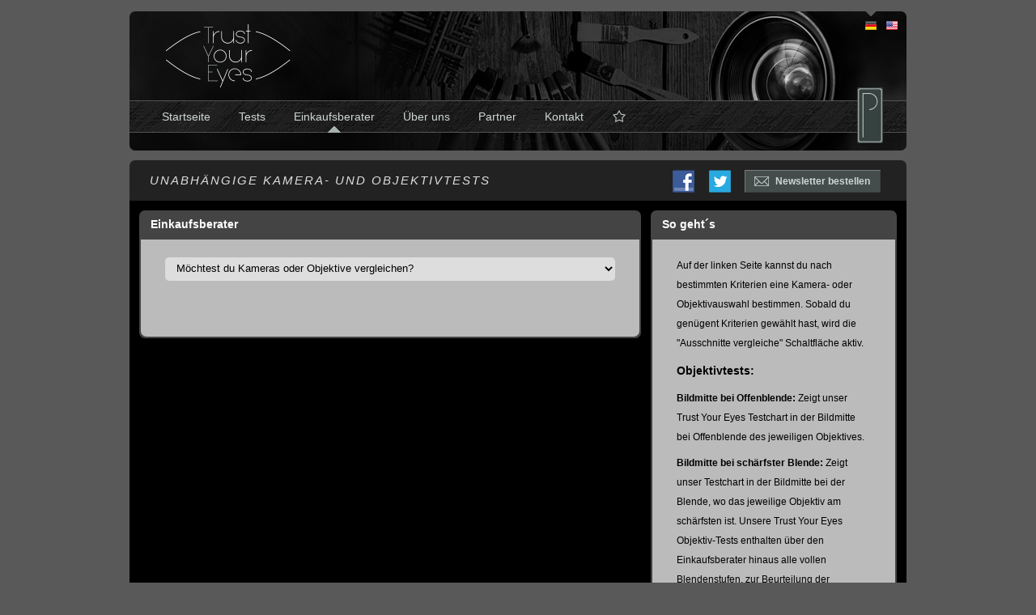

--- FILE ---
content_type: text/html; charset=UTF-8
request_url: https://www.trust-your-eyes.com/shoppingguide.php?
body_size: 14151
content:

<!doctype html>
<html>

<head>
    <!-- Meta -->
    <meta http-equiv="Content-Type" content="text/html; charset=utf-8" />
    <meta name="keywords" content="Kamera-Test, Kameratest, Obejektiv-Test, Objektivtest, Einkaufsberater" />
    <meta name="description" content="Hier kannst du verschiedene Kameras und Objektive miteinander vergleichen. Die Ergebnisse geben dir Aufschluss darüber, welche Kameras oder Objektive für dich interessant sein könnten." />
    <meta name="language" content="de, deutsch, german" />
<meta name="Language" content="DE" />
    <!-- Title -->
    <title>Trust your Eyes: Einkaufsberater</title>

    <!-- Favicon -->
    <link rel="SHORTCUT ICON" href="img/favicon.ico" />
    <link rel="icon" href="img/favicon.ico" type="image/ico" />

    <!-- CSS -->
    <link rel="stylesheet" href="css/screen.css" type="text/css" />
    <link rel="stylesheet" href="css/form.css" type="text/css" />
    <link rel="stylesheet" href="css/admin.css" type="text/css" />
    <link rel="stylesheet" href="css/slider.css" type="text/css" />

    <!-- GOOGLE ANALYTICS -->
    <script>
        // Set to the same value as the web property used on the site
        var gaProperty = 'UA-51107282-2';
        var disableStr = 'ga-disable-' + gaProperty;

        // Disable tracking if the opt-out cookie exists.
        if (document.cookie.indexOf(disableStr + '=true') > -1) {
            window[disableStr] = true;
        }

        // Opt-out function
        function gaOptout() {
            document.cookie = disableStr + '=true; expires=Thu, 31 Dec 2099 23:59:59 UTC; path=/';
            window[disableStr] = true;
        }
    </script>

    <script type="text/javascript">
        (function(i, s, o, g, r, a, m) {
            i['GoogleAnalyticsObject'] = r;
            i[r] = i[r] || function() {
                (i[r].q = i[r].q || []).push(arguments)
            }, i[r].l = 1 * new Date();
            a = s.createElement(o),
                m = s.getElementsByTagName(o)[0];
            a.async = 1;
            a.src = g;
            m.parentNode.insertBefore(a, m)
        })(window, document, 'script', '//www.google-analytics.com/analytics.js', 'ga');


        ga('create', 'UA-51107282-2', 'trust-your-eyes.com');
        ga('set', 'anonymizeIp', true);
        ga('send', 'pageview');
    </script>

    <!-- JAVASCRIPT STANDARD -->
    <script type="text/javascript" src="js/standard.js"></script>

    <!-- JAVASCRIPT FANCYBOX-->
    <script type="text/javascript" src="https://ajax.googleapis.com/ajax/libs/jquery/1.4/jquery.min.js"></script>
    <!--<script type="text/javascript" src="fancybox/jquery.mousewheel-3.0.4.pack.js"></script>-->
    <script type="text/javascript" src="fancybox/jquery.fancybox-1.3.4.pack.js"></script>
    <link rel="stylesheet" type="text/css" href="fancybox/jquery.fancybox-1.3.4.css" media="screen" />
    <script type="text/javascript">
        $(document).ready(function() {
            $("a[rel=showbox]").fancybox({
                'width': 661,
                'height': '100%',
                'autoScale': false,
                'transitionIn': 'none',
                'transitionOut': 'none',
                'padding': 0,
                'showNavArrows': false,
                'type': 'iframe',
                'titleFormat': function(title, currentArray, currentIndex, currentOpts) {
                    return '';
                }
            });

            $("a[id=news_order]").fancybox({
                'width': 520,
                'height': 600,
                'autoScale': true,
                'transitionIn': 'none',
                'transitionOut': 'none',
                'padding': '5',
                'scrolling': 'no',
                'type': 'iframe',
                'titleFormat': function(title, currentArray, currentIndex, currentOpts) {
                    return '';
                }
            });

            $("a.tye_download").fancybox({
                'width': 560,
                'height': 240,
                'autoScale': false,
                'transitionIn': 'none',
                'transitionOut': 'none',
                'scrolling': 'no',
                'padding': '5',
                'type': 'iframe',
                'titleFormat': function(title, currentArray, currentIndex, currentOpts) {
                    return '';
                }
            });


        });
    </script>

    <!-- JAVASCRIPT SLIDER-->
    <script type="text/javascript" src="js/easySlider1.7.js"></script>
    <script type="text/javascript">
        $(document).ready(function() {
            $("#slider").easySlider({
                auto: false,
                continuous: false,
                auto: true,
                continuous: true,
                numeric: true,
                speed: 1200,
                pause: 9000
            });
        });
    </script>

    <!-- JAVASCRIPT LIGHTBOX -->
    <script type="text/javascript" src="js/compare.js"></script>

</head>
<body>
    <!-- Start Wrapper -->
    <div id="wrapper">

        <!-- Head -->
        <div id="head">

            <!-- Logo -->
            <a href="index.php" title="Zurück zur Startseite" id="logolink"></a>
            <!-- Navigation -->
            <div id="navigation">
                
<!-- Navigation -->
<ul>
    <li><a href="index.php" >Startseite</a></li>
    <li><a href="tests.php?" >Tests</a></li>
    <li><a href="shoppingguide.php?" class="current">Einkaufsberater</a></li>
    <li><a href="about.php" >Über uns</a></li>
    <li><a href="partner.php" >Partner</a></li>
    <li><a href="https://picture-instruments.com/support/">Kontakt</a></li>
    <li>
        <a href="lightbox.php" id="link-compare"
            ><img src="/img/icons/lightbox_off.png" style="margin-top:13px;" alt="Vergleichen"        </a>
    </li>
        </ul>            </div>

            <!-- Externe links -->
            <div id="ext_links">
                <a href="https://www.picture-instruments.com" target="_blank" title="https://www.picture-instruments.com"></a>
                <a href="https://www.visualpursuit.de" target="_blank" title="https://www.visualpursuit.de"></a>
            </div>

            <!-- Sprache -->
            <div id="sprache">

                <span><img src="img/flaggs/de.png" alt="Germany" /></span><a href="?lang=en&amp;id=" title="Change language"><img src="img/flaggs/en.png" alt="English" /></a>            </div>

        </div>

        
            <!-- Start Subnavigation-->
            <div id="subnavigation">

                <h1 style="display:inline-block; text-transform: uppercase; font-style:italic; font-weight:normal; margin-top:15px; margin-left:25px; font-size:15px; color:#ddd; letter-spacing: 2px; ">Unabhängige Kamera- und Objektivtests</h1>
    <div id="sub_right">
    <a href="newsletter/de.php" id="news_order">Newsletter bestellen</a><a href="https://twitter.com/Trust_Your_Eyes" target="_blank" title="Twitter" id="twitter_link"></a><a href="https://www.facebook.com/trustyoureyescom" target="_blank" title="Facebook" id="facebook_link"></a>
    </div>
    
                <!-- Ende Subnavigation-->
            </div>

            <!-- Start Content -->
            <div id="content">

                <!-- START LEFT -->
<div id="left">

<!-- ABOUT -->


<!-- FORMULAR -->
<div class="grau">
<h2>Einkaufsberater</h2>
<!--
Das entfernte das Sonderzeichenproblem! ;)
Muss jetzt nicht mehr drin bleiben!

<meta http-equiv="Content-Type" content="text/html; charset=utf-8">

-->

<div id="shoppingguide">
<script>var language="de";</script>
<script type="text/javascript" src="shoppingguide.js"></script>
    <select id="select_type" name="type" onchange="on_select_type();">
        <option value="none">Möchtest du Kameras oder Objektive vergleichen?</option>
        <option value="body">Kameras</option>
        <option value="objective">Objektive</option>
    </select>

    <select style="display:none;" id="select_contest" value="contest" onchange="on_select_contest();">
        <option value="none"></option>
    </select>

    <select style="display:none;" id="select_objective_testsensor" name="" onchange="on_selection_changed();on_select_contest();">
    	<option value="none">Testsensor wählen...</option>
    	<option value="1">&lt;=16MP</option>
    	<option value="2">20-22MP</option>
    	<option value="3">24-28MP</option>
    	<option value="4">36-42MP</option>
    	<option value="5">&gt;=42MP</option>
    </select>

    <h2 style="margin-left:0px;display:none;" id="div_optional">Optional:</h2>

	<select style="display:none;" id="select_camera_sensor" name="" onchange="on_selection_changed();">
    	<option value="none">Sensorgröße wählen...</option>
    </select>

	<select style="display:none;" id="select_camera_manufacturer" name="" MULTIPLE SIZE=6 onchange="on_selection_changed();">
    	<option value="none">Hersteller wählen... (Mehrfachauswahl möglich)</option>
    </select>

 	<select style="display:none;" id="select_camera_mp" name="" onchange="on_selection_changed();">
    	<option value="none">Auflösung wählen...</option>
    	<option value="<=24">&lt;=24</option>
    	<option value=">=24">&gt;=24</option>
    </select>

    <select style="display:none;" id="select_objective_mount" name="" onchange="on_selection_changed();">
    	<option value="none">Bajonett wählen...</option>
    </select>

    <select style="display:none;" id="select_objective_sensor" name="" onchange="on_selection_changed();">
    	<option value="none">Sensorgröße wählen...</option>
    </select>

    <select style="display:none;" id="select_objective_focallength" name="" onchange="on_selection_changed();">
    	<option value="none">Brennweite auswählen...</option>
    	<option value="<=35">&lt;=35</option>
    	<option value=">=24,<=60">24-60</option>
    	<option value=">=35,<=110">35-110</option>
    	<option value=">=70">&gt;=70</option>
    </select>

    <input style="display:none;" id="select_objective_lightstrongs" type="checkbox" onchange="on_selection_changed();"> <div id="div_lightstrongs" style="display:none;"> Nur Lichtstarke Objektive </div>

  <form id="form_contest" method="get" action="" accept-charset="UTF-8">

    <input type="hidden" value="" name="imgs" id="select_imgs" />
    <input type="hidden" value="de" name="lang" id="current_lang" />

	<div id="div_too_narrow" style="display:none;color:#f00">Die Anzahl der Bildausschnitte ist zu gering. Bitte ändere deine Auswahl!</div>

    <input style="display:none;" id="select_submit" type="submit" value="18 Ausschnitte vergleichen" name="senden" />

    <br style="clear:both"/>

  </form>
</div>
</div>

<!-- ENDE LEFT -->
</div>

<!-- START RIGHT -->
<div id="right">

<!-- IMPRESSUM -->


<!-- EINTRAG 1 -->
<div class="grau">
<h2>So geht&acute;s</h2>
<div>

<p>Auf der linken Seite kannst du nach bestimmten Kriterien eine Kamera- oder Objektivauswahl bestimmen. Sobald du gen&uuml;gent Kriterien gew&auml;hlt hast, wird die "Ausschnitte vergleiche" Schaltfl&auml;che aktiv.</p>

<h3>Objektivtests:</h3>
<p><strong>Bildmitte bei Offenblende:</strong> Zeigt unser Trust Your Eyes Testchart in der Bildmitte bei Offenblende des jeweiligen Objektives.</p>
<p><strong>Bildmitte bei sch&auml;rfster Blende:</strong> Zeigt unser Testchart in der Bildmitte bei der Blende, wo das jeweilige Objektiv am sch&auml;rfsten ist. Unsere Trust Your Eyes Objektiv-Tests enthalten &uuml;ber den Einkaufsberater hinaus alle vollen Blendenstufen, zur Beurteilung der Sch&auml;rfedifferenzen zwischen den einzelnen Blendenstufen.</p>
<p><strong>Bildrand bei Offenblende:</strong> Zeigt unser Testchart am Bildrand. Viele Objektive werden am Bildrand, insbesondere bei Offenblende, unsch&auml;rfer.</p>
<p><strong>Bildrand sch&auml;rfste Blende:</strong> Zeigt unser Testchart am Bildrand. Viele Objektive werden am Bildrand, insbesondere bei Offenblende, unsch&auml;rfer.</p>


<h3>Kameratests:</h3>
<p><strong>Struktur bei niedrigem ISO:</strong> Zeigt einen Strukturreichen Bildausschnitt unseres Testcharts von verschiedenen Kameras bei jeweils niedrist m&ouml;glichem ISO-Wert.</p>
<p><strong>Struktur bei hohem ISO:</strong> Zeigt einen Strukturreichen Bildausschnitt unseres Testcharts von verschiedenen Kameras bei jeweils bei ISO 6400 (Hier trennt sich die Spreu vom Weizen).</p>
<p><strong>Farben bei niedrigem ISO:</strong> Vergleicht Ausschnitte des Color Checkers auf unserem Testchart bei niedrigster ISO-Einstellung der jeweiligen Kamera. Anhand dessen l&auml;sst sich vergleichen, wie verschiedene Kameras die einzelnen Farben wiedergeben. Rauschen ist bei niedrigster ISO-Einstellung meist nicht wahrnehmbar.</p>
<p><strong>Farben bei hohem ISO:</strong> Vergleicht Ausschnitte des Color Checkers auf unserem Testchart bei jeweils ISO 6400. Hier gibt es erhebliche Unterschiede im Rauschverhalten der einzelnen Kameras.</p>


<p>Vermisst du ein Objektiv in deiner Ergebnisliste, welches bei unseren <a href="http://www.trust-your-eyes.com/tests.php">Trust Your Eyes Tests</a> vorhanden ist, empfehlen wir dir bei der Auswahl einen anderen Test-Sensor zu w&auml;hlen oder Objektive f&uuml;r den n&auml;chst gr&ouml;&szlig;eren Sensor zu Vergleichen.</p>

<p><strong>Lichtstark</strong> bedeutet f&uuml;r uns Bei Objektiven</p>
<ul>
<li>bis 89mm Brennweite: <= f2.0</li>
<li>zwischen 90 und 300mm: <= f2.8</li>
<li>gr&ouml;&szlig;er als 300mm: <= f4.0</li>
</ul>

</div>
</div>

<!-- ENDE RIGHT -->
</div>

<span style="clear:both; line-height:0px; height:0px; display:block; margin:0;">&nbsp;</span>



                <!-- Ende Content -->
            </div>

        
        <!-- Footer -->
        <div id="footer">Trust your Eyes - by <a href="https://www.picture-instruments.com" target="_blank" title="https://www.picture-instruments.com">Picture Instruments</a> and <a href="https://www.visualpursuit.de" target="_blank" title="https://www.visualpursuit.de">Visual Pursuit</a></div>

        <!-- Ende Wrapper -->
    </div>

</body>
</html>


--- FILE ---
content_type: text/html; charset=UTF-8
request_url: https://www.trust-your-eyes.com/shoppingguide_data.php
body_size: 89461
content:
{"combinations":[{"product":"1","body_id":"1","objektiv_id":"1"},{"product":"2","body_id":"1","objektiv_id":"2"},{"product":"3","body_id":"1","objektiv_id":"4"},{"product":"4","body_id":"1","objektiv_id":"3"},{"product":"5","body_id":"1","objektiv_id":"5"},{"product":"6","body_id":"3","objektiv_id":"6"},{"product":"7","body_id":"3","objektiv_id":"7"},{"product":"8","body_id":"3","objektiv_id":"8"},{"product":"9","body_id":"3","objektiv_id":"9"},{"product":"10","body_id":"1","objektiv_id":"10"},{"product":"11","body_id":"1","objektiv_id":"11"},{"product":"12","body_id":"3","objektiv_id":"12"},{"product":"13","body_id":"3","objektiv_id":"13"},{"product":"14","body_id":"3","objektiv_id":"14"},{"product":"15","body_id":"1","objektiv_id":"15"},{"product":"16","body_id":"3","objektiv_id":"16"},{"product":"17","body_id":"4","objektiv_id":"17"},{"product":"18","body_id":"1","objektiv_id":"18"},{"product":"19","body_id":"1","objektiv_id":"19"},{"product":"20","body_id":"5","objektiv_id":"20"},{"product":"21","body_id":"5","objektiv_id":"21"},{"product":"22","body_id":"5","objektiv_id":"22"},{"product":"23","body_id":"5","objektiv_id":"23"},{"product":"24","body_id":"1","objektiv_id":"24"},{"product":"25","body_id":"1","objektiv_id":"25"},{"product":"26","body_id":"1","objektiv_id":"26"},{"product":"27","body_id":"1","objektiv_id":"27"},{"product":"28","body_id":"1","objektiv_id":"28"},{"product":"29","body_id":"3","objektiv_id":"29"},{"product":"30","body_id":"3","objektiv_id":"30"},{"product":"31","body_id":"3","objektiv_id":"31"},{"product":"32","body_id":"3","objektiv_id":"32"},{"product":"33","body_id":"3","objektiv_id":"33"},{"product":"34","body_id":"1","objektiv_id":"34"},{"product":"35","body_id":"1","objektiv_id":"35"},{"product":"36","body_id":"5","objektiv_id":"36"},{"product":"37","body_id":"5","objektiv_id":"37"},{"product":"38","body_id":"1","objektiv_id":"38"},{"product":"39","body_id":"1","objektiv_id":"39"},{"product":"40","body_id":"0","objektiv_id":"0"},{"product":"41","body_id":"0","objektiv_id":"40"},{"product":"42","body_id":"1","objektiv_id":"41"},{"product":"43","body_id":"1","objektiv_id":"42"},{"product":"44","body_id":"3","objektiv_id":"43"},{"product":"45","body_id":"3","objektiv_id":"44"},{"product":"46","body_id":"3","objektiv_id":"45"},{"product":"47","body_id":"1","objektiv_id":"46"},{"product":"48","body_id":"1","objektiv_id":"47"},{"product":"49","body_id":"1","objektiv_id":"48"},{"product":"50","body_id":"1","objektiv_id":"49"},{"product":"51","body_id":"1","objektiv_id":"50"},{"product":"52","body_id":"6","objektiv_id":"51"},{"product":"53","body_id":"7","objektiv_id":"52"},{"product":"54","body_id":"8","objektiv_id":"52"},{"product":"55","body_id":"0","objektiv_id":"0"},{"product":"56","body_id":"9","objektiv_id":"51"},{"product":"57","body_id":"6","objektiv_id":"51"},{"product":"58","body_id":"6","objektiv_id":"53"},{"product":"59","body_id":"7","objektiv_id":"54"},{"product":"60","body_id":"7","objektiv_id":"55"},{"product":"61","body_id":"7","objektiv_id":"56"},{"product":"62","body_id":"7","objektiv_id":"57"},{"product":"63","body_id":"7","objektiv_id":"58"},{"product":"64","body_id":"7","objektiv_id":"59"},{"product":"65","body_id":"7","objektiv_id":"52"},{"product":"66","body_id":"7","objektiv_id":"60"},{"product":"67","body_id":"7","objektiv_id":"61"},{"product":"68","body_id":"7","objektiv_id":"62"},{"product":"69","body_id":"7","objektiv_id":"63"},{"product":"70","body_id":"10","objektiv_id":"64"},{"product":"71","body_id":"10","objektiv_id":"65"},{"product":"72","body_id":"10","objektiv_id":"66"},{"product":"73","body_id":"10","objektiv_id":"64"},{"product":"74","body_id":"5","objektiv_id":"67"},{"product":"75","body_id":"11","objektiv_id":"68"},{"product":"76","body_id":"12","objektiv_id":"69"},{"product":"77","body_id":"0","objektiv_id":"0"},{"product":"78","body_id":"5","objektiv_id":"39"},{"product":"79","body_id":"1","objektiv_id":"39"},{"product":"80","body_id":"11","objektiv_id":"39"},{"product":"81","body_id":"3","objektiv_id":"70"},{"product":"82","body_id":"13","objektiv_id":"39"},{"product":"83","body_id":"2","objektiv_id":"39"},{"product":"84","body_id":"4","objektiv_id":"70"},{"product":"85","body_id":"14","objektiv_id":"70"},{"product":"86","body_id":"15","objektiv_id":"70"},{"product":"87","body_id":"16","objektiv_id":"70"},{"product":"88","body_id":"9","objektiv_id":"39"},{"product":"89","body_id":"3","objektiv_id":"71"},{"product":"90","body_id":"17","objektiv_id":"72"},{"product":"91","body_id":"17","objektiv_id":"39"},{"product":"92","body_id":"3","objektiv_id":"73"},{"product":"93","body_id":"3","objektiv_id":"74"},{"product":"94","body_id":"3","objektiv_id":"75"},{"product":"95","body_id":"11","objektiv_id":"76"},{"product":"96","body_id":"5","objektiv_id":"77"},{"product":"97","body_id":"0","objektiv_id":"0"},{"product":"98","body_id":"3","objektiv_id":"78"},{"product":"99","body_id":"11","objektiv_id":"79"},{"product":"100","body_id":"3","objektiv_id":"80"},{"product":"101","body_id":"3","objektiv_id":"81"},{"product":"102","body_id":"3","objektiv_id":"82"},{"product":"103","body_id":"3","objektiv_id":"83"},{"product":"104","body_id":"3","objektiv_id":"84"},{"product":"105","body_id":"3","objektiv_id":"85"},{"product":"106","body_id":"3","objektiv_id":"86"},{"product":"107","body_id":"3","objektiv_id":"87"},{"product":"108","body_id":"18","objektiv_id":"70"},{"product":"109","body_id":"3","objektiv_id":"70"},{"product":"110","body_id":"3","objektiv_id":"88"},{"product":"111","body_id":"8","objektiv_id":"89"},{"product":"112","body_id":"3","objektiv_id":"90"},{"product":"113","body_id":"3","objektiv_id":"91"},{"product":"114","body_id":"17","objektiv_id":"92"},{"product":"115","body_id":"17","objektiv_id":"93"},{"product":"116","body_id":"17","objektiv_id":"94"},{"product":"117","body_id":"17","objektiv_id":"95"},{"product":"118","body_id":"17","objektiv_id":"96"},{"product":"119","body_id":"17","objektiv_id":"97"},{"product":"120","body_id":"9","objektiv_id":"98"},{"product":"121","body_id":"9","objektiv_id":"99"},{"product":"122","body_id":"9","objektiv_id":"100"},{"product":"123","body_id":"9","objektiv_id":"101"},{"product":"124","body_id":"3","objektiv_id":"102"},{"product":"125","body_id":"3","objektiv_id":"103"},{"product":"126","body_id":"11","objektiv_id":"104"},{"product":"127","body_id":"5","objektiv_id":"104"},{"product":"128","body_id":"19","objektiv_id":"104"},{"product":"129","body_id":"19","objektiv_id":"39"},{"product":"130","body_id":"20","objektiv_id":"105"},{"product":"131","body_id":"0","objektiv_id":"0"},{"product":"132","body_id":"6","objektiv_id":"39"},{"product":"133","body_id":"6","objektiv_id":"106"},{"product":"134","body_id":"20","objektiv_id":"107"},{"product":"135","body_id":"6","objektiv_id":"108"},{"product":"136","body_id":"21","objektiv_id":"52"},{"product":"137","body_id":"23","objektiv_id":"51"},{"product":"138","body_id":"23","objektiv_id":"51"},{"product":"139","body_id":"23","objektiv_id":"39"},{"product":"140","body_id":"22","objektiv_id":"109"},{"product":"141","body_id":"22","objektiv_id":"110"},{"product":"142","body_id":"22","objektiv_id":"111"},{"product":"143","body_id":"22","objektiv_id":"112"},{"product":"144","body_id":"22","objektiv_id":"113"},{"product":"145","body_id":"22","objektiv_id":"114"},{"product":"146","body_id":"22","objektiv_id":"115"},{"product":"147","body_id":"22","objektiv_id":"116"},{"product":"148","body_id":"22","objektiv_id":"117"},{"product":"149","body_id":"22","objektiv_id":"118"},{"product":"150","body_id":"22","objektiv_id":"119"},{"product":"151","body_id":"22","objektiv_id":"120"},{"product":"152","body_id":"22","objektiv_id":"121"},{"product":"153","body_id":"22","objektiv_id":"122"},{"product":"154","body_id":"3","objektiv_id":"123"},{"product":"155","body_id":"24","objektiv_id":"39"},{"product":"156","body_id":"22","objektiv_id":"51"},{"product":"157","body_id":"22","objektiv_id":"39"},{"product":"158","body_id":"7","objektiv_id":"124"},{"product":"159","body_id":"8","objektiv_id":"124"},{"product":"160","body_id":"3","objektiv_id":"125"},{"product":"161","body_id":"11","objektiv_id":"126"},{"product":"162","body_id":"3","objektiv_id":"127"},{"product":"163","body_id":"11","objektiv_id":"128"},{"product":"164","body_id":"3","objektiv_id":"129"},{"product":"165","body_id":"11","objektiv_id":"130"},{"product":"166","body_id":"3","objektiv_id":"131"},{"product":"167","body_id":"11","objektiv_id":"132"},{"product":"168","body_id":"3","objektiv_id":"133"},{"product":"169","body_id":"3","objektiv_id":"134"},{"product":"170","body_id":"25","objektiv_id":"51"},{"product":"171","body_id":"25","objektiv_id":"39"},{"product":"172","body_id":"26","objektiv_id":"51"},{"product":"173","body_id":"27","objektiv_id":"51"},{"product":"174","body_id":"0","objektiv_id":"0"},{"product":"175","body_id":"0","objektiv_id":"0"},{"product":"176","body_id":"0","objektiv_id":"0"},{"product":"177","body_id":"0","objektiv_id":"0"},{"product":"178","body_id":"0","objektiv_id":"0"},{"product":"179","body_id":"7","objektiv_id":"135"},{"product":"180","body_id":"7","objektiv_id":"136"},{"product":"181","body_id":"28","objektiv_id":"52"},{"product":"182","body_id":"11","objektiv_id":"165"},{"product":"183","body_id":"11","objektiv_id":"166"},{"product":"184","body_id":"36","objektiv_id":"166"},{"product":"185","body_id":"17","objektiv_id":"137"},{"product":"186","body_id":"17","objektiv_id":"138"},{"product":"187","body_id":"17","objektiv_id":"139"},{"product":"188","body_id":"17","objektiv_id":"140"},{"product":"189","body_id":"5","objektiv_id":"167"},{"product":"190","body_id":"5","objektiv_id":"19"},{"product":"191","body_id":"29","objektiv_id":"141"},{"product":"192","body_id":"29","objektiv_id":"142"},{"product":"193","body_id":"30","objektiv_id":"142"},{"product":"194","body_id":"29","objektiv_id":"142"},{"product":"195","body_id":"29","objektiv_id":"143"},{"product":"196","body_id":"29","objektiv_id":"144"},{"product":"197","body_id":"29","objektiv_id":"145"},{"product":"198","body_id":"29","objektiv_id":"146"},{"product":"199","body_id":"29","objektiv_id":"147"},{"product":"200","body_id":"31","objektiv_id":"148"},{"product":"201","body_id":"31","objektiv_id":"70"},{"product":"202","body_id":"5","objektiv_id":"149"},{"product":"203","body_id":"31","objektiv_id":"150"},{"product":"204","body_id":"5","objektiv_id":"169"},{"product":"205","body_id":"5","objektiv_id":"170"},{"product":"206","body_id":"33","objektiv_id":"39"},{"product":"207","body_id":"34","objektiv_id":"39"},{"product":"208","body_id":"3","objektiv_id":"151"},{"product":"209","body_id":"35","objektiv_id":"39"},{"product":"210","body_id":"36","objektiv_id":"39"},{"product":"211","body_id":"17","objektiv_id":"171"},{"product":"212","body_id":"0","objektiv_id":"0"},{"product":"213","body_id":"7","objektiv_id":"152"},{"product":"214","body_id":"7","objektiv_id":"153"},{"product":"215","body_id":"7","objektiv_id":"154"},{"product":"216","body_id":"6","objektiv_id":"155"},{"product":"217","body_id":"6","objektiv_id":"156"},{"product":"218","body_id":"6","objektiv_id":"157"},{"product":"219","body_id":"11","objektiv_id":"5"},{"product":"220","body_id":"3","objektiv_id":"158"},{"product":"221","body_id":"3","objektiv_id":"159"},{"product":"222","body_id":"6","objektiv_id":"160"},{"product":"223","body_id":"6","objektiv_id":"161"},{"product":"224","body_id":"32","objektiv_id":"39"},{"product":"225","body_id":"32","objektiv_id":"162"},{"product":"226","body_id":"11","objektiv_id":"163"},{"product":"227","body_id":"11","objektiv_id":"164"},{"product":"228","body_id":"0","objektiv_id":"0"},{"product":"229","body_id":"37","objektiv_id":"51"},{"product":"230","body_id":"37","objektiv_id":"39"},{"product":"231","body_id":"17","objektiv_id":"172"},{"product":"232","body_id":"42","objektiv_id":"173"},{"product":"233","body_id":"39","objektiv_id":"174"},{"product":"234","body_id":"17","objektiv_id":"175"},{"product":"235","body_id":"17","objektiv_id":"176"},{"product":"236","body_id":"38","objektiv_id":"39"},{"product":"237","body_id":"39","objektiv_id":"39"},{"product":"238","body_id":"40","objektiv_id":"39"},{"product":"239","body_id":"41","objektiv_id":"39"},{"product":"240","body_id":"5","objektiv_id":"177"},{"product":"241","body_id":"42","objektiv_id":"39"},{"product":"242","body_id":"43","objektiv_id":"52"},{"product":"243","body_id":"7","objektiv_id":"178"},{"product":"244","body_id":"3","objektiv_id":"179"},{"product":"245","body_id":"3","objektiv_id":"180"},{"product":"246","body_id":"3","objektiv_id":"181"},{"product":"247","body_id":"3","objektiv_id":"182"},{"product":"248","body_id":"31","objektiv_id":"183"},{"product":"249","body_id":"31","objektiv_id":"184"},{"product":"250","body_id":"3","objektiv_id":"185"},{"product":"251","body_id":"6","objektiv_id":"186"},{"product":"252","body_id":"6","objektiv_id":"187"},{"product":"253","body_id":"6","objektiv_id":"188"},{"product":"254","body_id":"6","objektiv_id":"189"},{"product":"255","body_id":"6","objektiv_id":"190"},{"product":"256","body_id":"44","objektiv_id":"51"},{"product":"257","body_id":"44","objektiv_id":"39"},{"product":"258","body_id":"22","objektiv_id":"191"},{"product":"259","body_id":"51","objektiv_id":"52"},{"product":"260","body_id":"7","objektiv_id":"211"},{"product":"261","body_id":"7","objektiv_id":"212"},{"product":"262","body_id":"0","objektiv_id":"0"},{"product":"263","body_id":"0","objektiv_id":"0"},{"product":"264","body_id":"11","objektiv_id":"203"},{"product":"265","body_id":"41","objektiv_id":"208"},{"product":"266","body_id":"48","objektiv_id":"201"},{"product":"267","body_id":"48","objektiv_id":"200"},{"product":"268","body_id":"48","objektiv_id":"70"},{"product":"269","body_id":"47","objektiv_id":"39"},{"product":"270","body_id":"49","objektiv_id":"70"},{"product":"271","body_id":"50","objektiv_id":"70"},{"product":"272","body_id":"50","objektiv_id":"70"},{"product":"273","body_id":"46","objektiv_id":"142"},{"product":"274","body_id":"46","objektiv_id":"259"},{"product":"275","body_id":"48","objektiv_id":"180"},{"product":"276","body_id":"48","objektiv_id":"6"},{"product":"277","body_id":"48","objektiv_id":"185"},{"product":"278","body_id":"48","objektiv_id":"258"},{"product":"279","body_id":"48","objektiv_id":"70"},{"product":"280","body_id":"49","objektiv_id":"180"},{"product":"281","body_id":"49","objektiv_id":"6"},{"product":"282","body_id":"49","objektiv_id":"204"},{"product":"283","body_id":"49","objektiv_id":"185"},{"product":"284","body_id":"49","objektiv_id":"258"},{"product":"285","body_id":"49","objektiv_id":"70"},{"product":"286","body_id":"49","objektiv_id":"201"},{"product":"287","body_id":"49","objektiv_id":"200"},{"product":"288","body_id":"50","objektiv_id":"213"},{"product":"289","body_id":"50","objektiv_id":"214"},{"product":"290","body_id":"50","objektiv_id":"17"},{"product":"291","body_id":"64","objektiv_id":"253"},{"product":"292","body_id":"49","objektiv_id":"102"},{"product":"293","body_id":"3","objektiv_id":"201"},{"product":"294","body_id":"3","objektiv_id":"200"},{"product":"295","body_id":"46","objektiv_id":"215"},{"product":"296","body_id":"46","objektiv_id":"142"},{"product":"297","body_id":"46","objektiv_id":"259"},{"product":"298","body_id":"49","objektiv_id":"151"},{"product":"299","body_id":"3","objektiv_id":"204"},{"product":"300","body_id":"54","objektiv_id":"52"},{"product":"301","body_id":"53","objektiv_id":"51"},{"product":"302","body_id":"53","objektiv_id":"39"},{"product":"303","body_id":"53","objektiv_id":"51"},{"product":"304","body_id":"53","objektiv_id":"216"},{"product":"305","body_id":"53","objektiv_id":"210"},{"product":"306","body_id":"53","objektiv_id":"209"},{"product":"307","body_id":"49","objektiv_id":"217"},{"product":"308","body_id":"49","objektiv_id":"206"},{"product":"309","body_id":"49","objektiv_id":"205"},{"product":"310","body_id":"7","objektiv_id":"218"},{"product":"311","body_id":"52","objektiv_id":"202"},{"product":"312","body_id":"52","objektiv_id":"202"},{"product":"313","body_id":"49","objektiv_id":"219"},{"product":"314","body_id":"49","objektiv_id":"220"},{"product":"315","body_id":"49","objektiv_id":"221"},{"product":"316","body_id":"49","objektiv_id":"222"},{"product":"317","body_id":"49","objektiv_id":"207"},{"product":"318","body_id":"49","objektiv_id":"223"},{"product":"319","body_id":"49","objektiv_id":"181"},{"product":"320","body_id":"49","objektiv_id":"195"},{"product":"321","body_id":"49","objektiv_id":"194"},{"product":"322","body_id":"49","objektiv_id":"224"},{"product":"323","body_id":"49","objektiv_id":"225"},{"product":"324","body_id":"49","objektiv_id":"226"},{"product":"325","body_id":"49","objektiv_id":"196"},{"product":"326","body_id":"49","objektiv_id":"197"},{"product":"327","body_id":"49","objektiv_id":"85"},{"product":"328","body_id":"49","objektiv_id":"45"},{"product":"329","body_id":"49","objektiv_id":"227"},{"product":"330","body_id":"55","objektiv_id":"70"},{"product":"331","body_id":"56","objektiv_id":"70"},{"product":"332","body_id":"57","objektiv_id":"70"},{"product":"333","body_id":"58","objektiv_id":"70"},{"product":"334","body_id":"59","objektiv_id":"70"},{"product":"335","body_id":"49","objektiv_id":"248"},{"product":"336","body_id":"49","objektiv_id":"249"},{"product":"337","body_id":"49","objektiv_id":"250"},{"product":"338","body_id":"49","objektiv_id":"251"},{"product":"339","body_id":"60","objektiv_id":"252"},{"product":"340","body_id":"60","objektiv_id":"252"},{"product":"341","body_id":"53","objektiv_id":"254"},{"product":"342","body_id":"7","objektiv_id":"255"},{"product":"343","body_id":"11","objektiv_id":"256"},{"product":"344","body_id":"11","objektiv_id":"257"},{"product":"345","body_id":"61","objektiv_id":"39"},{"product":"346","body_id":"62","objektiv_id":"39"},{"product":"347","body_id":"64","objektiv_id":"52"},{"product":"348","body_id":"63","objektiv_id":"39"},{"product":"349","body_id":"65","objektiv_id":"52"},{"product":"350","body_id":"7","objektiv_id":"261"},{"product":"351","body_id":"7","objektiv_id":"260"},{"product":"352","body_id":"7","objektiv_id":"262"},{"product":"353","body_id":"65","objektiv_id":"52"},{"product":"354","body_id":"52","objektiv_id":"263"},{"product":"355","body_id":"67","objektiv_id":"264"},{"product":"356","body_id":"66","objektiv_id":"265"},{"product":"357","body_id":"67","objektiv_id":"259"},{"product":"358","body_id":"66","objektiv_id":"39"},{"product":"359","body_id":"68","objektiv_id":"70"},{"product":"360","body_id":"69","objektiv_id":"70"},{"product":"361","body_id":"53","objektiv_id":"266"},{"product":"362","body_id":"53","objektiv_id":"267"},{"product":"363","body_id":"53","objektiv_id":"268"},{"product":"364","body_id":"49","objektiv_id":"268"},{"product":"365","body_id":"49","objektiv_id":"271"},{"product":"366","body_id":"11","objektiv_id":"35"},{"product":"367","body_id":"64","objektiv_id":"274"},{"product":"368","body_id":"11","objektiv_id":"275"},{"product":"369","body_id":"11","objektiv_id":"2"},{"product":"370","body_id":"11","objektiv_id":"269"},{"product":"371","body_id":"11","objektiv_id":"270"},{"product":"372","body_id":"11","objektiv_id":"272"},{"product":"373","body_id":"11","objektiv_id":"273"},{"product":"374","body_id":"53","objektiv_id":"276"},{"product":"375","body_id":"60","objektiv_id":"277"},{"product":"376","body_id":"70","objektiv_id":"138"},{"product":"377","body_id":"70","objektiv_id":"278"},{"product":"378","body_id":"67","objektiv_id":"279"},{"product":"379","body_id":"67","objektiv_id":"280"},{"product":"380","body_id":"70","objektiv_id":"39"},{"product":"381","body_id":"67","objektiv_id":"281"},{"product":"382","body_id":"67","objektiv_id":"282"},{"product":"383","body_id":"67","objektiv_id":"283"},{"product":"384","body_id":"49","objektiv_id":"284"},{"product":"385","body_id":"71","objektiv_id":"70"},{"product":"386","body_id":"49","objektiv_id":"285"},{"product":"387","body_id":"53","objektiv_id":"286"},{"product":"388","body_id":"53","objektiv_id":"289"},{"product":"389","body_id":"49","objektiv_id":"288"},{"product":"390","body_id":"11","objektiv_id":"10"},{"product":"391","body_id":"49","objektiv_id":"291"},{"product":"392","body_id":"49","objektiv_id":"290"},{"product":"393","body_id":"49","objektiv_id":"292"},{"product":"394","body_id":"49","objektiv_id":"293"},{"product":"395","body_id":"49","objektiv_id":"294"},{"product":"396","body_id":"49","objektiv_id":"295"},{"product":"397","body_id":"49","objektiv_id":"193"},{"product":"398","body_id":"49","objektiv_id":"44"},{"product":"399","body_id":"73","objektiv_id":"305"},{"product":"400","body_id":"69","objektiv_id":"298"},{"product":"401","body_id":"69","objektiv_id":"300"},{"product":"402","body_id":"11","objektiv_id":"301"},{"product":"403","body_id":"73","objektiv_id":"306"},{"product":"404","body_id":"72","objektiv_id":"52"},{"product":"405","body_id":"72","objektiv_id":"303"},{"product":"406","body_id":"72","objektiv_id":"304"},{"product":"407","body_id":"72","objektiv_id":"52"},{"product":"408","body_id":"73","objektiv_id":"70"},{"product":"409","body_id":"73","objektiv_id":"70"},{"product":"410","body_id":"67","objektiv_id":"307"},{"product":"411","body_id":"11","objektiv_id":"299"},{"product":"412","body_id":"74","objektiv_id":"308"},{"product":"413","body_id":"74","objektiv_id":"309"},{"product":"414","body_id":"75","objektiv_id":"310"},{"product":"415","body_id":"75","objektiv_id":"311"},{"product":"416","body_id":"74","objektiv_id":"39"},{"product":"417","body_id":"75","objektiv_id":"311"},{"product":"418","body_id":"0","objektiv_id":"0"},{"product":"419","body_id":"76","objektiv_id":"312"},{"product":"420","body_id":"76","objektiv_id":"259"},{"product":"421","body_id":"67","objektiv_id":"313"},{"product":"422","body_id":"67","objektiv_id":"314"},{"product":"423","body_id":"70","objektiv_id":"315"},{"product":"424","body_id":"70","objektiv_id":"316"},{"product":"425","body_id":"70","objektiv_id":"317"},{"product":"426","body_id":"77","objektiv_id":"318"},{"product":"427","body_id":"77","objektiv_id":"319"},{"product":"428","body_id":"77","objektiv_id":"318"},{"product":"429","body_id":"78","objektiv_id":"39"}],"objectives":[{"id":"1","manufacturer_id":"1","name":"AF-S Nikkor 24-70mm f2.8 G ED","bajonett_id":"1","sensor_id":"1","focal_length_mid":"35","lightstrong":"0"},{"id":"2","manufacturer_id":"1","name":"AF-S Nikkor 70-200mm f2.8 G ED VR II","bajonett_id":"1","sensor_id":"1","focal_length_mid":"135","lightstrong":"1"},{"id":"3","manufacturer_id":"1","name":"AF-S Micro-Nikkor 60mm f2.8 G ED","bajonett_id":"1","sensor_id":"1","focal_length_mid":"60","lightstrong":"0"},{"id":"4","manufacturer_id":"1","name":"AF-S Nikkor 50mm f1.4 G","bajonett_id":"1","sensor_id":"1","focal_length_mid":"50","lightstrong":"1"},{"id":"5","manufacturer_id":"1","name":"AF-S Nikkor 85mm f1.4 G","bajonett_id":"1","sensor_id":"1","focal_length_mid":"85","lightstrong":"1"},{"id":"6","manufacturer_id":"2","name":"EF 85mm f1.2 L USM","bajonett_id":"2","sensor_id":"1","focal_length_mid":"85","lightstrong":"1"},{"id":"7","manufacturer_id":"2","name":"EF 50mm f2.5 Compact Macro","bajonett_id":"2","sensor_id":"1","focal_length_mid":"50","lightstrong":"0"},{"id":"8","manufacturer_id":"2","name":"EF 50mm f1.8","bajonett_id":"2","sensor_id":"1","focal_length_mid":"50","lightstrong":"1"},{"id":"9","manufacturer_id":"3","name":"35mm f1.4 AS UMC","bajonett_id":"2","sensor_id":"1","focal_length_mid":"35","lightstrong":"1"},{"id":"10","manufacturer_id":"1","name":"AF-S Nikkor 14-24mm f2.8 G ED","bajonett_id":"1","sensor_id":"1","focal_length_mid":"18","lightstrong":"0"},{"id":"11","manufacturer_id":"1","name":"AF Fisheye-Nikkor 16mm f2.8 D","bajonett_id":"1","sensor_id":"1","focal_length_mid":"16","lightstrong":"0"},{"id":"12","manufacturer_id":"2","name":"EF 17-40mm f4 L USM","bajonett_id":"2","sensor_id":"1","focal_length_mid":"25","lightstrong":"0"},{"id":"13","manufacturer_id":"2","name":"EF 24-105mm f4 L IS USM","bajonett_id":"2","sensor_id":"1","focal_length_mid":"50","lightstrong":"0"},{"id":"14","manufacturer_id":"2","name":"EF 70-200mm f4 L USM","bajonett_id":"2","sensor_id":"1","focal_length_mid":"130","lightstrong":"0"},{"id":"15","manufacturer_id":"1","name":"AF-S VR Micro-Nikkor 105mm f2.8 G IF-ED","bajonett_id":"1","sensor_id":"1","focal_length_mid":"105","lightstrong":"1"},{"id":"16","manufacturer_id":"2","name":"EF 100mm f2.8 Macro USM","bajonett_id":"2","sensor_id":"1","focal_length_mid":"100","lightstrong":"1"},{"id":"17","manufacturer_id":"2","name":"EF-M 22mm f2 STM","bajonett_id":"3","sensor_id":"2","focal_length_mid":"22","lightstrong":"1"},{"id":"18","manufacturer_id":"1","name":"AF-S Nikkor 50mm f1.8 G (Special Edition)","bajonett_id":"1","sensor_id":"1","focal_length_mid":"50","lightstrong":"1"},{"id":"19","manufacturer_id":"1","name":"AF-S Nikkor 35mm f1.8 G ED","bajonett_id":"1","sensor_id":"1","focal_length_mid":"35","lightstrong":"1"},{"id":"20","manufacturer_id":"1","name":"AF-S DX Micro Nikkor 85mm f3.5 G ED VR","bajonett_id":"1","sensor_id":"2","focal_length_mid":"85","lightstrong":"0"},{"id":"21","manufacturer_id":"1","name":"AF-S DX Micro-Nikkor 40mm f2.8 G","bajonett_id":"1","sensor_id":"2","focal_length_mid":"40","lightstrong":"0"},{"id":"22","manufacturer_id":"1","name":"AF DX Fisheye-Nikkor 10,5mm f2.8 G ED","bajonett_id":"1","sensor_id":"2","focal_length_mid":"10","lightstrong":"0"},{"id":"23","manufacturer_id":"1","name":"AF-S DX Nikkor 18-140mm f3.5-5.6 G ED VR","bajonett_id":"1","sensor_id":"2","focal_length_mid":"50","lightstrong":"0"},{"id":"24","manufacturer_id":"1","name":"AF-S Nikkor 70-200mm f4 G ED VR","bajonett_id":"1","sensor_id":"1","focal_length_mid":"135","lightstrong":"0"},{"id":"25","manufacturer_id":"1","name":"AF-S Nikkor 16-35mm f4 G ED VR","bajonett_id":"1","sensor_id":"1","focal_length_mid":"24","lightstrong":"0"},{"id":"26","manufacturer_id":"1","name":"AF-S Nikkor 80-400mm f4.5-5.6 G ED VR","bajonett_id":"1","sensor_id":"1","focal_length_mid":"200","lightstrong":"0"},{"id":"27","manufacturer_id":"4","name":"35mm f1.4 DG HSM (Nikon)","bajonett_id":"1","sensor_id":"1","focal_length_mid":"35","lightstrong":"1"},{"id":"28","manufacturer_id":"4","name":"Makro 180mm f2.8 EX DG OS HSM","bajonett_id":"1","sensor_id":"1","focal_length_mid":"180","lightstrong":"0"},{"id":"29","manufacturer_id":"2","name":"EF 135mm f2 L USM","bajonett_id":"2","sensor_id":"1","focal_length_mid":"135","lightstrong":"1"},{"id":"30","manufacturer_id":"2","name":"EF 70-200mm f2.8 L IS II USM","bajonett_id":"2","sensor_id":"1","focal_length_mid":"135","lightstrong":"1"},{"id":"31","manufacturer_id":"4","name":"85mm f1.4 EX DG HSM","bajonett_id":"2","sensor_id":"1","focal_length_mid":"85","lightstrong":"1"},{"id":"32","manufacturer_id":"2","name":"EF 50mm f1.4 USM","bajonett_id":"2","sensor_id":"1","focal_length_mid":"50","lightstrong":"1"},{"id":"33","manufacturer_id":"4","name":"12-24mm f4.5-5.6 DG HSM","bajonett_id":"2","sensor_id":"1","focal_length_mid":"18","lightstrong":"0"},{"id":"34","manufacturer_id":"1","name":"AF-S Nikkor 28-300mm f3.5-5.6 G ED VR","bajonett_id":"1","sensor_id":"1","focal_length_mid":"70","lightstrong":"0"},{"id":"35","manufacturer_id":"1","name":"AF-S Nikkor 24-120mm f4 G ED VR","bajonett_id":"1","sensor_id":"1","focal_length_mid":"50","lightstrong":"0"},{"id":"36","manufacturer_id":"1","name":"AF-S DX Nikkor 16-85mm f3.5-5.6 G ED VR","bajonett_id":"1","sensor_id":"2","focal_length_mid":"35","lightstrong":"0"},{"id":"37","manufacturer_id":"1","name":"AF-S DX Nikkor 18-200mm f3.5-5.6 G IF-ED VR","bajonett_id":"1","sensor_id":"2","focal_length_mid":"50","lightstrong":"0"},{"id":"38","manufacturer_id":"6","name":"Otus f1.4 55mm (Nikon)","bajonett_id":"1","sensor_id":"1","focal_length_mid":"55","lightstrong":"1"},{"id":"39","manufacturer_id":"4","name":"50mm f1.4 DG HSM A (Nikon)","bajonett_id":"1","sensor_id":"1","focal_length_mid":"50","lightstrong":"1"},{"id":"40","manufacturer_id":"5","name":"WCL-X100","bajonett_id":"4","sensor_id":"2","focal_length_mid":"19","lightstrong":"1"},{"id":"41","manufacturer_id":"7","name":"PC-TS Super-Angulon f2.8 50mm HM","bajonett_id":"1","sensor_id":"1","focal_length_mid":"50","lightstrong":"0"},{"id":"42","manufacturer_id":"7","name":"PC-TS Makro-Symmar f4.5 90mm HM","bajonett_id":"1","sensor_id":"1","focal_length_mid":"90","lightstrong":"0"},{"id":"43","manufacturer_id":"2","name":"EF 24mm f1.4 L II USM","bajonett_id":"2","sensor_id":"1","focal_length_mid":"24","lightstrong":"1"},{"id":"44","manufacturer_id":"2","name":"EF 40mm f2.8 STM","bajonett_id":"2","sensor_id":"1","focal_length_mid":"40","lightstrong":"0"},{"id":"45","manufacturer_id":"2","name":"EF 85mm f1.8 USM","bajonett_id":"2","sensor_id":"1","focal_length_mid":"85","lightstrong":"1"},{"id":"46","manufacturer_id":"1","name":"AF Nikkor 50mm f1.8","bajonett_id":"1","sensor_id":"1","focal_length_mid":"50","lightstrong":"1"},{"id":"47","manufacturer_id":"1","name":"AF Nikkor 85mm f1.8 D","bajonett_id":"1","sensor_id":"1","focal_length_mid":"85","lightstrong":"1"},{"id":"48","manufacturer_id":"1","name":"AF Nikkor 24mm f2.8","bajonett_id":"1","sensor_id":"1","focal_length_mid":"24","lightstrong":"0"},{"id":"49","manufacturer_id":"1","name":"AF Nikkor 28mm f2.8","bajonett_id":"1","sensor_id":"1","focal_length_mid":"28","lightstrong":"0"},{"id":"50","manufacturer_id":"1","name":"AF Nikkor 180mm f2.8 ED","bajonett_id":"1","sensor_id":"1","focal_length_mid":"180","lightstrong":"1"},{"id":"51","manufacturer_id":"6","name":"Sonnar\u00ae T* FE 55mm f1.8 ZA","bajonett_id":"5","sensor_id":"1","focal_length_mid":"55","lightstrong":"1"},{"id":"52","manufacturer_id":"8","name":"M.Zuiko Digital ED 75mm f1.8","bajonett_id":"6","sensor_id":"4","focal_length_mid":"75","lightstrong":"1"},{"id":"53","manufacturer_id":"4","name":"19mm f2.8 EX DN","bajonett_id":"5","sensor_id":"2","focal_length_mid":"19","lightstrong":"0"},{"id":"54","manufacturer_id":"8","name":"Body Cap Lens 9mm f8","bajonett_id":"6","sensor_id":"4","focal_length_mid":"9","lightstrong":"0"},{"id":"55","manufacturer_id":"8","name":"M.Zuiko Digital ED 12mm f2.0","bajonett_id":"6","sensor_id":"4","focal_length_mid":"12","lightstrong":"1"},{"id":"56","manufacturer_id":"8","name":"M.Zuiko Digital 17mm f1.8","bajonett_id":"6","sensor_id":"4","focal_length_mid":"17","lightstrong":"1"},{"id":"57","manufacturer_id":"8","name":"M.Zuiko Digital 25mm f1.8","bajonett_id":"6","sensor_id":"4","focal_length_mid":"25","lightstrong":"1"},{"id":"58","manufacturer_id":"8","name":"M.Zuiko Digital 45mm f1.8","bajonett_id":"6","sensor_id":"4","focal_length_mid":"45","lightstrong":"1"},{"id":"59","manufacturer_id":"8","name":"M.Zuiko Digital ED 60mm f2.8 Macro","bajonett_id":"6","sensor_id":"4","focal_length_mid":"60","lightstrong":"0"},{"id":"60","manufacturer_id":"8","name":"M.Zuiko Digital ED 12-40mm f2.8","bajonett_id":"6","sensor_id":"4","focal_length_mid":"24","lightstrong":"0"},{"id":"61","manufacturer_id":"8","name":"M.Zuiko Digital ED 12-50mm f3.5-6.3 EZ","bajonett_id":"6","sensor_id":"4","focal_length_mid":"24","lightstrong":"0"},{"id":"62","manufacturer_id":"8","name":"M.Zuiko Digital ED 14-42mm f3.5-5.6 EZ","bajonett_id":"6","sensor_id":"4","focal_length_mid":"24","lightstrong":"0"},{"id":"63","manufacturer_id":"8","name":"M.Zuiko Digital ED 75-300mm f4.8-6.7 II","bajonett_id":"6","sensor_id":"4","focal_length_mid":"150","lightstrong":"0"},{"id":"64","manufacturer_id":"7","name":"AF 80mm LS f2.8","bajonett_id":"7","sensor_id":"3","focal_length_mid":"80","lightstrong":"0"},{"id":"65","manufacturer_id":"7","name":"AF 28mm LS f4.5","bajonett_id":"7","sensor_id":"3","focal_length_mid":"28","lightstrong":"0"},{"id":"66","manufacturer_id":"7","name":"AF 40-80mm LS f4-5.6","bajonett_id":"7","sensor_id":"3","focal_length_mid":"60","lightstrong":"0"},{"id":"67","manufacturer_id":"4","name":"18-35mm f1.8 DC HSM A (Nikon)","bajonett_id":"1","sensor_id":"2","focal_length_mid":"24","lightstrong":"1"},{"id":"68","manufacturer_id":"4","name":"24-105mm f4 DG OS HSM","bajonett_id":"1","sensor_id":"1","focal_length_mid":"50","lightstrong":"0"},{"id":"69","manufacturer_id":"11","name":"Summicron-M f2 50mm","bajonett_id":"8","sensor_id":"1","focal_length_mid":"50","lightstrong":"1"},{"id":"70","manufacturer_id":"4","name":"50mm f1.4 DG HSM A (Canon)","bajonett_id":"2","sensor_id":"1","focal_length_mid":"50","lightstrong":"1"},{"id":"71","manufacturer_id":"2","name":"EF 24-70mm f2.8 L USM","bajonett_id":"2","sensor_id":"1","focal_length_mid":"50","lightstrong":"0"},{"id":"72","manufacturer_id":"5","name":"Fujinon XF 18-55mm f2.8-4 R LM OIS","bajonett_id":"9","sensor_id":"2","focal_length_mid":"35","lightstrong":"0"},{"id":"73","manufacturer_id":"12","name":"Orestegor 300mm f4","bajonett_id":"10","sensor_id":"3","focal_length_mid":"300","lightstrong":"0"},{"id":"74","manufacturer_id":"13","name":"SP 24-70mm f2.8 Di VC USD (Canon)","bajonett_id":"2","sensor_id":"1","focal_length_mid":"35","lightstrong":"0"},{"id":"75","manufacturer_id":"14","name":"AF 100mm f2.8 Macro AT-X M100 PRO D (Canon)","bajonett_id":"2","sensor_id":"1","focal_length_mid":"100","lightstrong":"1"},{"id":"76","manufacturer_id":"14","name":"AF 100mm f2.8 Macro AT-X M100 PRO D (Nikon)","bajonett_id":"1","sensor_id":"1","focal_length_mid":"100","lightstrong":"1"},{"id":"77","manufacturer_id":"14","name":"AF 12-28mm f4 AT-X 12-28 PRO DX","bajonett_id":"1","sensor_id":"2","focal_length_mid":"20","lightstrong":"0"},{"id":"78","manufacturer_id":"2","name":"EF 75-300mm f4-5.6 USM","bajonett_id":"2","sensor_id":"1","focal_length_mid":"135","lightstrong":"0"},{"id":"79","manufacturer_id":"15","name":"60-300mm f4-5.6 MC C\/D","bajonett_id":"1","sensor_id":"1","focal_length_mid":"135","lightstrong":"0"},{"id":"80","manufacturer_id":"2","name":"EF 28-70mm f3.5-4.5 II","bajonett_id":"2","sensor_id":"1","focal_length_mid":"50","lightstrong":"0"},{"id":"81","manufacturer_id":"2","name":"EF 28-135mm 3.5-5.6 IS USM","bajonett_id":"2","sensor_id":"1","focal_length_mid":"50","lightstrong":"0"},{"id":"82","manufacturer_id":"16","name":"Composer","bajonett_id":"2","sensor_id":"1","focal_length_mid":"50","lightstrong":"1"},{"id":"83","manufacturer_id":"2","name":"EF 70-210mm f4","bajonett_id":"2","sensor_id":"1","focal_length_mid":"135","lightstrong":"0"},{"id":"84","manufacturer_id":"4","name":"14mm f2.8 EX Aspherical HSM","bajonett_id":"2","sensor_id":"1","focal_length_mid":"14","lightstrong":"0"},{"id":"85","manufacturer_id":"2","name":"EF 85mm f1.2 L II USM","bajonett_id":"2","sensor_id":"1","focal_length_mid":"85","lightstrong":"1"},{"id":"86","manufacturer_id":"2","name":"EF 300mm f4 L IS USM","bajonett_id":"2","sensor_id":"1","focal_length_mid":"300","lightstrong":"0"},{"id":"87","manufacturer_id":"2","name":"EF 70-200mm f2.8 L IS USM","bajonett_id":"2","sensor_id":"1","focal_length_mid":"135","lightstrong":"1"},{"id":"88","manufacturer_id":"14","name":"AT-X 17-35mm f4 PRO FX","bajonett_id":"2","sensor_id":"1","focal_length_mid":"24","lightstrong":"0"},{"id":"89","manufacturer_id":"14","name":"Reflex 300mm f6.3 MF Macro","bajonett_id":"6","sensor_id":"4","focal_length_mid":"300","lightstrong":"0"},{"id":"90","manufacturer_id":"17","name":"Tele 135mm f1.8 MC Auto E","bajonett_id":"11","sensor_id":"1","focal_length_mid":"135","lightstrong":"1"},{"id":"91","manufacturer_id":"17","name":"Tele 135mm f2.8 MC Auto D","bajonett_id":"11","sensor_id":"1","focal_length_mid":"135","lightstrong":"1"},{"id":"92","manufacturer_id":"15","name":"90mm f2.5 C\/D Macro MC","bajonett_id":"12","sensor_id":"1","focal_length_mid":"90","lightstrong":"1"},{"id":"93","manufacturer_id":"15","name":"100mm f3.5 Macro MC","bajonett_id":"12","sensor_id":"1","focal_length_mid":"100","lightstrong":"0"},{"id":"94","manufacturer_id":"18","name":"135mm f3.5 MC Tele Rokkor","bajonett_id":"12","sensor_id":"1","focal_length_mid":"135","lightstrong":"0"},{"id":"95","manufacturer_id":"8","name":"OM Zuiko 50mm f1.8 MC Auto-S","bajonett_id":"13","sensor_id":"1","focal_length_mid":"50","lightstrong":"1"},{"id":"96","manufacturer_id":"14","name":"RMC 28mm f2.8","bajonett_id":"13","sensor_id":"1","focal_length_mid":"28","lightstrong":"0"},{"id":"97","manufacturer_id":"4","name":"Mini-Wide II 28mm f2.8 MC","bajonett_id":"14","sensor_id":"1","focal_length_mid":"28","lightstrong":"0"},{"id":"98","manufacturer_id":"2","name":"New FD 135mm f3.5","bajonett_id":"14","sensor_id":"1","focal_length_mid":"135","lightstrong":"0"},{"id":"99","manufacturer_id":"2","name":"FD 135mm f3.5 S.C.","bajonett_id":"14","sensor_id":"1","focal_length_mid":"135","lightstrong":"0"},{"id":"100","manufacturer_id":"20","name":"135mm f2.8 MC Pentacon","bajonett_id":"15","sensor_id":"1","focal_length_mid":"135","lightstrong":"1"},{"id":"101","manufacturer_id":"19","name":"Rolleinar-MC 135mm f2.8","bajonett_id":"16","sensor_id":"1","focal_length_mid":"135","lightstrong":"1"},{"id":"102","manufacturer_id":"11","name":"100mm f2.8 APO Macro Elmarit R","bajonett_id":"17","sensor_id":"1","focal_length_mid":"100","lightstrong":"1"},{"id":"103","manufacturer_id":"11","name":"280mm f4 APO Telyt R","bajonett_id":"17","sensor_id":"1","focal_length_mid":"280","lightstrong":"0"},{"id":"104","manufacturer_id":"1","name":"AF-S Nikkor 58mm f1.4 G","bajonett_id":"1","sensor_id":"1","focal_length_mid":"58","lightstrong":"1"},{"id":"105","manufacturer_id":"6","name":"Planar T* 50mm f1.4 ZA SSM","bajonett_id":"18","sensor_id":"1","focal_length_mid":"50","lightstrong":"1"},{"id":"106","manufacturer_id":"6","name":"Vario-Tessar\u00ae T* FE 24-70mm f4 ZA OSS","bajonett_id":"5","sensor_id":"1","focal_length_mid":"50","lightstrong":"0"},{"id":"107","manufacturer_id":"9","name":"DT 16-50mm f2.8 SSM","bajonett_id":"18","sensor_id":"2","focal_length_mid":"35","lightstrong":"0"},{"id":"108","manufacturer_id":"9","name":"FE 70-200mm f4 G OSS","bajonett_id":"5","sensor_id":"1","focal_length_mid":"135","lightstrong":"0"},{"id":"109","manufacturer_id":"9","name":"E 10-18mm f4 OSS","bajonett_id":"5","sensor_id":"2","focal_length_mid":"14","lightstrong":"0"},{"id":"110","manufacturer_id":"9","name":"E 20mm f2.8","bajonett_id":"5","sensor_id":"2","focal_length_mid":"20","lightstrong":"0"},{"id":"111","manufacturer_id":"6","name":"Sonnar T E 24mm f1.8 ZA","bajonett_id":"5","sensor_id":"2","focal_length_mid":"24","lightstrong":"1"},{"id":"112","manufacturer_id":"9","name":"E 30mm f3.5 Macro","bajonett_id":"5","sensor_id":"2","focal_length_mid":"30","lightstrong":"0"},{"id":"113","manufacturer_id":"9","name":"E 35mm f1.8 OSS","bajonett_id":"5","sensor_id":"2","focal_length_mid":"35","lightstrong":"1"},{"id":"114","manufacturer_id":"9","name":"E 50mm f1.8 OSS","bajonett_id":"5","sensor_id":"2","focal_length_mid":"50","lightstrong":"1"},{"id":"115","manufacturer_id":"9","name":"E PZ 16-50mm f3.5-5.6 OSS","bajonett_id":"5","sensor_id":"2","focal_length_mid":"35","lightstrong":"0"},{"id":"116","manufacturer_id":"9","name":"E 18-55mm f3.5-5.6 OSS","bajonett_id":"5","sensor_id":"2","focal_length_mid":"35","lightstrong":"0"},{"id":"117","manufacturer_id":"6","name":"Vario-Tessar T E 16-70mm f4 ZA OSS","bajonett_id":"5","sensor_id":"2","focal_length_mid":"35","lightstrong":"0"},{"id":"118","manufacturer_id":"9","name":"E PZ 18-105mm f4 G OSS","bajonett_id":"5","sensor_id":"2","focal_length_mid":"35","lightstrong":"0"},{"id":"119","manufacturer_id":"9","name":"E PZ 18-200mm f3.5-6.3 OSS","bajonett_id":"5","sensor_id":"2","focal_length_mid":"50","lightstrong":"0"},{"id":"120","manufacturer_id":"9","name":"E 18-200mm f3.5-6.3 OSS","bajonett_id":"5","sensor_id":"2","focal_length_mid":"50","lightstrong":"0"},{"id":"121","manufacturer_id":"9","name":"E 18-200mm f3.5-6.3 OSS LE","bajonett_id":"5","sensor_id":"2","focal_length_mid":"50","lightstrong":"0"},{"id":"122","manufacturer_id":"9","name":"E 55-210mm f4.5-6.3 OSS","bajonett_id":"5","sensor_id":"2","focal_length_mid":"100","lightstrong":"0"},{"id":"123","manufacturer_id":"4","name":"150-600mm f5-6.3 DG OS HSM S (Canon)","bajonett_id":"2","sensor_id":"1","focal_length_mid":"300","lightstrong":"0"},{"id":"124","manufacturer_id":"8","name":"M.Zuiko Digital ED 40-150mm f2.8 Pro","bajonett_id":"6","sensor_id":"4","focal_length_mid":"100","lightstrong":"1"},{"id":"125","manufacturer_id":"13","name":"SP 150-600mm f5-6.3 Di VC USD (Canon)","bajonett_id":"2","sensor_id":"1","focal_length_mid":"300","lightstrong":"0"},{"id":"126","manufacturer_id":"13","name":"SP 150-600mm f5-6.3 Di VC USD (Nikon)","bajonett_id":"1","sensor_id":"1","focal_length_mid":"300","lightstrong":"0"},{"id":"127","manufacturer_id":"13","name":"SP 70-200mm f2.8 Di VC USD (Canon)","bajonett_id":"2","sensor_id":"1","focal_length_mid":"135","lightstrong":"1"},{"id":"128","manufacturer_id":"13","name":"SP 70-200mm f2.8 Di VC USD (Nikon)","bajonett_id":"1","sensor_id":"1","focal_length_mid":"135","lightstrong":"1"},{"id":"129","manufacturer_id":"13","name":"SP 70-300mm f4-5.6 Di VC USD (Canon)","bajonett_id":"2","sensor_id":"1","focal_length_mid":"200","lightstrong":"0"},{"id":"130","manufacturer_id":"13","name":"SP 70-300mm f4-5.6 Di VC USD (Nikon)","bajonett_id":"1","sensor_id":"1","focal_length_mid":"200","lightstrong":"0"},{"id":"131","manufacturer_id":"13","name":"AF 70-300mm f4-5.6 Di LD","bajonett_id":"2","sensor_id":"1","focal_length_mid":"200","lightstrong":"0"},{"id":"132","manufacturer_id":"13","name":"SP 24-70mm f2.8 Di VC USD (Nikon)","bajonett_id":"1","sensor_id":"1","focal_length_mid":"50","lightstrong":"0"},{"id":"133","manufacturer_id":"13","name":"AF 28-75mm f2.8 XR Di LD","bajonett_id":"2","sensor_id":"1","focal_length_mid":"50","lightstrong":"0"},{"id":"134","manufacturer_id":"13","name":"SP 90mm f2.8 Di 1:1 VC USD (Canon)","bajonett_id":"2","sensor_id":"1","focal_length_mid":"90","lightstrong":"1"},{"id":"135","manufacturer_id":"8","name":"M.Zuiko Digital ED 14-150mm f4-5.6","bajonett_id":"6","sensor_id":"4","focal_length_mid":"25","lightstrong":"0"},{"id":"136","manufacturer_id":"8","name":"M.Zuiko Digital ED 9-18mm f4-5.6","bajonett_id":"6","sensor_id":"4","focal_length_mid":"13","lightstrong":"0"},{"id":"137","manufacturer_id":"5","name":"Fujinon XF 10-24mm f4 R OIS","bajonett_id":"9","sensor_id":"2","focal_length_mid":"18","lightstrong":"0"},{"id":"138","manufacturer_id":"5","name":"Fujinon XF 23mm f1.4 R","bajonett_id":"9","sensor_id":"2","focal_length_mid":"23","lightstrong":"1"},{"id":"139","manufacturer_id":"5","name":"Fujinon XF 27mm f2.8","bajonett_id":"9","sensor_id":"2","focal_length_mid":"27","lightstrong":"0"},{"id":"140","manufacturer_id":"5","name":"Fujinon XF 55-200mm f3.5-4.8 R LM OIS","bajonett_id":"9","sensor_id":"2","focal_length_mid":"105","lightstrong":"0"},{"id":"141","manufacturer_id":"24","name":"SMC 18-55mm f3.5-5.6 DA L","bajonett_id":"20","sensor_id":"2","focal_length_mid":"35","lightstrong":"0"},{"id":"142","manufacturer_id":"24","name":"SMC DA 55mm f1.4 SDM","bajonett_id":"20","sensor_id":"2","focal_length_mid":"55","lightstrong":"1"},{"id":"143","manufacturer_id":"24","name":"HD DA 70mm f2.4 Limited","bajonett_id":"20","sensor_id":"2","focal_length_mid":"70","lightstrong":"0"},{"id":"144","manufacturer_id":"24","name":"SMC DA 16-50mm f2.8 ED AL IF SDM","bajonett_id":"20","sensor_id":"2","focal_length_mid":"35","lightstrong":"0"},{"id":"145","manufacturer_id":"24","name":"SMC DA 50-135mm f2.8 ED IF SDM","bajonett_id":"20","sensor_id":"2","focal_length_mid":"95","lightstrong":"1"},{"id":"146","manufacturer_id":"24","name":"SMC DA 50-200mm f4-5.6 ED WR","bajonett_id":"20","sensor_id":"2","focal_length_mid":"135","lightstrong":"0"},{"id":"147","manufacturer_id":"24","name":"SMC DA 18-55mm f3.5-5.6 AL WR","bajonett_id":"20","sensor_id":"2","focal_length_mid":"35","lightstrong":"0"},{"id":"148","manufacturer_id":"13","name":"SP AF 17-50mm f2.8 Di II LD","bajonett_id":"23","sensor_id":"2","focal_length_mid":"30","lightstrong":"0"},{"id":"149","manufacturer_id":"4","name":"17-70mm f2.8-4 DC Makro OS HSM C","bajonett_id":"1","sensor_id":"2","focal_length_mid":"35","lightstrong":"0"},{"id":"150","manufacturer_id":"4","name":"18-35mm f1.8 DC HSM A (Canon)","bajonett_id":"23","sensor_id":"2","focal_length_mid":"24","lightstrong":"1"},{"id":"151","manufacturer_id":"4","name":"120-300mm f2.8 DG OS HSM S (Canon)","bajonett_id":"2","sensor_id":"1","focal_length_mid":"200","lightstrong":"1"},{"id":"152","manufacturer_id":"4","name":"19mm f2.8 DN A","bajonett_id":"6","sensor_id":"4","focal_length_mid":"19","lightstrong":"0"},{"id":"153","manufacturer_id":"4","name":"30mm f2.8 DN A","bajonett_id":"6","sensor_id":"4","focal_length_mid":"30","lightstrong":"0"},{"id":"154","manufacturer_id":"4","name":"60mm f2.8 DN A","bajonett_id":"6","sensor_id":"4","focal_length_mid":"60","lightstrong":"0"},{"id":"155","manufacturer_id":"6","name":"Vario-Tessar T FE 16-35mm f4 ZA OSS","bajonett_id":"5","sensor_id":"1","focal_length_mid":"24","lightstrong":"0"},{"id":"156","manufacturer_id":"9","name":"FE 28-70mm f3.5-5.6 OSS","bajonett_id":"5","sensor_id":"1","focal_length_mid":"50","lightstrong":"0"},{"id":"157","manufacturer_id":"6","name":"Sonnar T FE 35mm f2.8 ZA","bajonett_id":"5","sensor_id":"1","focal_length_mid":"35","lightstrong":"0"},{"id":"158","manufacturer_id":"25","name":"85mm f1.5","bajonett_id":"11","sensor_id":"1","focal_length_mid":"85","lightstrong":"1"},{"id":"159","manufacturer_id":"26","name":"Helios 44M-6 58mm f2 MC","bajonett_id":"11","sensor_id":"1","focal_length_mid":"58","lightstrong":"1"},{"id":"160","manufacturer_id":"6","name":"Loxia 35mm f2","bajonett_id":"5","sensor_id":"1","focal_length_mid":"35","lightstrong":"1"},{"id":"161","manufacturer_id":"6","name":"Loxia 50mm f2","bajonett_id":"5","sensor_id":"1","focal_length_mid":"50","lightstrong":"1"},{"id":"162","manufacturer_id":"22","name":"16-50mm f2-2.8 S ED OIS","bajonett_id":"19","sensor_id":"2","focal_length_mid":"35","lightstrong":"1"},{"id":"163","manufacturer_id":"6","name":"Otus f1.4 85mm (Nikon)","bajonett_id":"1","sensor_id":"1","focal_length_mid":"85","lightstrong":"1"},{"id":"164","manufacturer_id":"14","name":"AT-X 70-200mm f4 PRO FX VCM-S","bajonett_id":"1","sensor_id":"1","focal_length_mid":"135","lightstrong":"0"},{"id":"165","manufacturer_id":"1","name":"AF-S Nikkor 20mm f1.8 G ED","bajonett_id":"1","sensor_id":"1","focal_length_mid":"20","lightstrong":"1"},{"id":"166","manufacturer_id":"1","name":"AF-S Nikkor 50mm f1.8 G SE","bajonett_id":"1","sensor_id":"1","focal_length_mid":"50","lightstrong":"1"},{"id":"167","manufacturer_id":"1","name":"AF-S DX Nikkor 18-55mm f3.5-5.6 G VR II","bajonett_id":"1","sensor_id":"2","focal_length_mid":"35","lightstrong":"0"},{"id":"168","manufacturer_id":"1","name":"AF-S DX Nikkor 35mm f1.8 G","bajonett_id":"1","sensor_id":"2","focal_length_mid":"35","lightstrong":"1"},{"id":"169","manufacturer_id":"1","name":"AF-S DX Nikkor 18-200mm f3.5-5.6 G ED VR II","bajonett_id":"1","sensor_id":"2","focal_length_mid":"50","lightstrong":"0"},{"id":"170","manufacturer_id":"1","name":"AF-S DX Nikkor 55-300mm f4.5-5.6 G ED VR","bajonett_id":"1","sensor_id":"2","focal_length_mid":"130","lightstrong":"0"},{"id":"171","manufacturer_id":"5","name":"Fujinon XF16-55mm f2.8 R LM WR","bajonett_id":"9","sensor_id":"2","focal_length_mid":"35","lightstrong":"0"},{"id":"172","manufacturer_id":"5","name":"Fujinon XF 50-140mm f2.8 R LM OIS WR","bajonett_id":"9","sensor_id":"2","focal_length_mid":"90","lightstrong":"1"},{"id":"173","manufacturer_id":"22","name":"NX 16-50mm f3.5-5.6 Power Zoom ED OIS","bajonett_id":"19","sensor_id":"2","focal_length_mid":"35","lightstrong":"0"},{"id":"174","manufacturer_id":"1","name":"AF-S DX Nikkor 18-105mm f3.5-5.6 G ED VR","bajonett_id":"1","sensor_id":"2","focal_length_mid":"50","lightstrong":"0"},{"id":"175","manufacturer_id":"5","name":"Fujinon XF 18-135mm f3.5-5.6 R LM OIS WR","bajonett_id":"9","sensor_id":"2","focal_length_mid":"50","lightstrong":"0"},{"id":"176","manufacturer_id":"5","name":"Fujinon XF 56mm f1.2 R APD","bajonett_id":"9","sensor_id":"2","focal_length_mid":"56","lightstrong":"1"},{"id":"177","manufacturer_id":"4","name":"30mm f1.4 DC HSM A","bajonett_id":"1","sensor_id":"2","focal_length_mid":"30","lightstrong":"1"},{"id":"178","manufacturer_id":"21","name":"Lumix G Vario 12-32mm f3.5-5.6 ASPH OIS","bajonett_id":"6","sensor_id":"4","focal_length_mid":"25","lightstrong":"0"},{"id":"179","manufacturer_id":"2","name":"EF 8-15mm f4 L Fisheye USM","bajonett_id":"2","sensor_id":"1","focal_length_mid":"12","lightstrong":"0"},{"id":"180","manufacturer_id":"2","name":"EF 11-24mm f4 L USM","bajonett_id":"2","sensor_id":"1","focal_length_mid":"16","lightstrong":"0"},{"id":"181","manufacturer_id":"2","name":"EF 16-35mm f2.8 L II USM","bajonett_id":"2","sensor_id":"1","focal_length_mid":"24","lightstrong":"0"},{"id":"182","manufacturer_id":"2","name":"EF 14mm f2.8 L II USM","bajonett_id":"2","sensor_id":"1","focal_length_mid":"14","lightstrong":"0"},{"id":"183","manufacturer_id":"2","name":"EF-S 10-18mm f4.5-5.6 IS STM","bajonett_id":"23","sensor_id":"2","focal_length_mid":"14","lightstrong":"0"},{"id":"184","manufacturer_id":"2","name":"EF-S 10-22mm f3.5-4.5 USM","bajonett_id":"23","sensor_id":"2","focal_length_mid":"14","lightstrong":"0"},{"id":"185","manufacturer_id":"4","name":"24mm f1.4 DG HSM A","bajonett_id":"2","sensor_id":"1","focal_length_mid":"24","lightstrong":"1"},{"id":"186","manufacturer_id":"9","name":"FE 90mm f2.8 Makro G OSS","bajonett_id":"5","sensor_id":"1","focal_length_mid":"90","lightstrong":"1"},{"id":"187","manufacturer_id":"9","name":"FE 24-240mm f3.5-6.3 OSS","bajonett_id":"5","sensor_id":"1","focal_length_mid":"50","lightstrong":"0"},{"id":"188","manufacturer_id":"9","name":"FE 28mm f2","bajonett_id":"5","sensor_id":"1","focal_length_mid":"28","lightstrong":"1"},{"id":"189","manufacturer_id":"9","name":"FE 28mm f2 + Fisheye Converter","bajonett_id":"5","sensor_id":"1","focal_length_mid":"28","lightstrong":"1"},{"id":"190","manufacturer_id":"9","name":"FE 28mm f2 + Ultra Wide Converter","bajonett_id":"5","sensor_id":"1","focal_length_mid":"28","lightstrong":"1"},{"id":"191","manufacturer_id":"9","name":"E 16mm f2.8","bajonett_id":"5","sensor_id":"2","focal_length_mid":"16","lightstrong":"0"},{"id":"192","manufacturer_id":"5","name":"Fujinon XF 60mm f2.4 R Macro","bajonett_id":"9","sensor_id":"2","focal_length_mid":"60","lightstrong":"0"},{"id":"193","manufacturer_id":"2","name":" EF 24-70mm f2.8 L II USM","bajonett_id":"2","sensor_id":"1","focal_length_mid":"35","lightstrong":"0"},{"id":"194","manufacturer_id":"2","name":" EF 24-70mm f4 L IS USM","bajonett_id":"2","sensor_id":"1","focal_length_mid":"50","lightstrong":"0"},{"id":"195","manufacturer_id":"2","name":" EF 16-35mm f4 L IS USM","bajonett_id":"2","sensor_id":"1","focal_length_mid":"24","lightstrong":"0"},{"id":"196","manufacturer_id":"2","name":"EF 50mm f1.2 L USM","bajonett_id":"2","sensor_id":"1","focal_length_mid":"50","lightstrong":"1"},{"id":"197","manufacturer_id":"2","name":"EF 50mm f1.8 STM","bajonett_id":"2","sensor_id":"1","focal_length_mid":"50","lightstrong":"1"},{"id":"198","manufacturer_id":"2","name":" TS-E 45mm f2.8","bajonett_id":"2","sensor_id":"1","focal_length_mid":"45","lightstrong":"0"},{"id":"199","manufacturer_id":"2","name":" TS-E 24mm f3.5 L II","bajonett_id":"2","sensor_id":"1","focal_length_mid":"24","lightstrong":"0"},{"id":"200","manufacturer_id":"6","name":"Otus f1.4 85mm (Canon)","bajonett_id":"2","sensor_id":"1","focal_length_mid":"85","lightstrong":"1"},{"id":"201","manufacturer_id":"6","name":"Otus f1.4 55mm (Canon)","bajonett_id":"2","sensor_id":"1","focal_length_mid":"55","lightstrong":"1"},{"id":"202","manufacturer_id":"24","name":"SMC D FA 645 55mm f2.8 AL IF SDM AW","bajonett_id":"22","sensor_id":"3","focal_length_mid":"55","lightstrong":"0"},{"id":"203","manufacturer_id":"14","name":"AT-X SD 24-70mm f2.8 PRO (IF) FX","bajonett_id":"1","sensor_id":"1","focal_length_mid":"50","lightstrong":"0"},{"id":"204","manufacturer_id":"4","name":"24-35mm f2 DG HSM A","bajonett_id":"2","sensor_id":"1","focal_length_mid":"28","lightstrong":"1"},{"id":"205","manufacturer_id":"13","name":"SP 45mm f1.8 Di VC USD (Canon)","bajonett_id":"2","sensor_id":"1","focal_length_mid":"45","lightstrong":"1"},{"id":"206","manufacturer_id":"13","name":"SP 35mm f1.8 Di VC USD (Canon)","bajonett_id":"2","sensor_id":"1","focal_length_mid":"35","lightstrong":"1"},{"id":"207","manufacturer_id":"6","name":"Milvus 85mm f1.4","bajonett_id":"2","sensor_id":"1","focal_length_mid":"85","lightstrong":"1"},{"id":"208","manufacturer_id":"6","name":"Touit f2.8 12mm","bajonett_id":"9","sensor_id":"2","focal_length_mid":"12","lightstrong":"0"},{"id":"209","manufacturer_id":"6","name":"Batis 85mm f1.8","bajonett_id":"5","sensor_id":"1","focal_length_mid":"85","lightstrong":"1"},{"id":"210","manufacturer_id":"6","name":"Batis 25mm f2","bajonett_id":"5","sensor_id":"1","focal_length_mid":"25","lightstrong":"1"},{"id":"211","manufacturer_id":"8","name":"M.Zuiko Digital ED 8mm f1.8 Fisheye Pro","bajonett_id":"6","sensor_id":"4","focal_length_mid":"8","lightstrong":"1"},{"id":"212","manufacturer_id":"8","name":"M.Zuiko Digital ED 7-14mm f2.8 PRO","bajonett_id":"6","sensor_id":"4","focal_length_mid":"10","lightstrong":"0"},{"id":"213","manufacturer_id":"2","name":"EF-M 11-22mm f4-5.6 IS STM ","bajonett_id":"3","sensor_id":"2","focal_length_mid":"14","lightstrong":"0"},{"id":"214","manufacturer_id":"2","name":"EF-M 18-55mm f3.5-5.6 IS STM","bajonett_id":"3","sensor_id":"2","focal_length_mid":"35","lightstrong":"0"},{"id":"215","manufacturer_id":"24","name":"HD DA 16-85mm f3.5-5.6 ED DC WR","bajonett_id":"20","sensor_id":"2","focal_length_mid":"35","lightstrong":"0"},{"id":"216","manufacturer_id":"6","name":"Distagon T* FE 35mm f1.4 ZA","bajonett_id":"5","sensor_id":"1","focal_length_mid":"35","lightstrong":"1"},{"id":"217","manufacturer_id":"4","name":"20mm f1.4 DG HSM A","bajonett_id":"2","sensor_id":"1","focal_length_mid":"20","lightstrong":"1"},{"id":"218","manufacturer_id":"21","name":"Lumix G 20mm f1.7 II ASPH","bajonett_id":"6","sensor_id":"4","focal_length_mid":"20","lightstrong":"1"},{"id":"219","manufacturer_id":"6","name":"Milvus 21mm f2.8","bajonett_id":"2","sensor_id":"1","focal_length_mid":"21","lightstrong":"0"},{"id":"220","manufacturer_id":"6","name":"Milvus 35mm f2","bajonett_id":"2","sensor_id":"1","focal_length_mid":"35","lightstrong":"1"},{"id":"221","manufacturer_id":"6","name":"Milvus 50mm f1.4","bajonett_id":"2","sensor_id":"1","focal_length_mid":"50","lightstrong":"1"},{"id":"222","manufacturer_id":"6","name":"Milvus 50mm f2 M","bajonett_id":"2","sensor_id":"1","focal_length_mid":"50","lightstrong":"1"},{"id":"223","manufacturer_id":"6","name":"Milvus 100mm f2 M","bajonett_id":"2","sensor_id":"1","focal_length_mid":"100","lightstrong":"1"},{"id":"224","manufacturer_id":"2","name":"EF 28mm f2.8 IS USM","bajonett_id":"2","sensor_id":"1","focal_length_mid":"28","lightstrong":"0"},{"id":"225","manufacturer_id":"2","name":"EF 35mm f1.4 L II USM","bajonett_id":"2","sensor_id":"1","focal_length_mid":"35","lightstrong":"1"},{"id":"226","manufacturer_id":"2","name":"EF 35mm f2 IS USM","bajonett_id":"2","sensor_id":"1","focal_length_mid":"35","lightstrong":"1"},{"id":"227","manufacturer_id":"2","name":"EF 100mm f2.8 L Macro IS USM","bajonett_id":"2","sensor_id":"1","focal_length_mid":"100","lightstrong":"1"},{"id":"228","manufacturer_id":"2","name":"EF 200mm f2.8 L II USM","bajonett_id":"2","sensor_id":"1","focal_length_mid":"200","lightstrong":"1"},{"id":"229","manufacturer_id":"2","name":"EF 200mm f2 L IS USM","bajonett_id":"2","sensor_id":"1","focal_length_mid":"200","lightstrong":"1"},{"id":"230","manufacturer_id":"2","name":"EF 400mm f2.8 L IS II USM","bajonett_id":"2","sensor_id":"1","focal_length_mid":"400","lightstrong":"1"},{"id":"231","manufacturer_id":"2","name":"EF 300mm f2.8 L IS II USM","bajonett_id":"2","sensor_id":"1","focal_length_mid":"300","lightstrong":"1"},{"id":"232","manufacturer_id":"2","name":"EF 400mm f4 DO IS II USM","bajonett_id":"2","sensor_id":"1","focal_length_mid":"400","lightstrong":"1"},{"id":"233","manufacturer_id":"2","name":"EF 400mm f5.6 L USM","bajonett_id":"2","sensor_id":"1","focal_length_mid":"400","lightstrong":"0"},{"id":"234","manufacturer_id":"2","name":"EF 500mm f4 L IS II USM","bajonett_id":"2","sensor_id":"1","focal_length_mid":"500","lightstrong":"1"},{"id":"235","manufacturer_id":"2","name":"EF 600mm f4 L IS II USM","bajonett_id":"2","sensor_id":"1","focal_length_mid":"600","lightstrong":"1"},{"id":"236","manufacturer_id":"2","name":"EF 28-300mm f3.5-5.6 L IS USM","bajonett_id":"2","sensor_id":"1","focal_length_mid":"0","lightstrong":"0"},{"id":"237","manufacturer_id":"2","name":"EF 70-300mm f4-5.6 IS USM","bajonett_id":"2","sensor_id":"1","focal_length_mid":"0","lightstrong":"0"},{"id":"238","manufacturer_id":"2","name":"EF 70-300mm f4-5.6 L IS USM","bajonett_id":"2","sensor_id":"1","focal_length_mid":"0","lightstrong":"0"},{"id":"239","manufacturer_id":"2","name":"EF 70-300mm f4.5-5.6 DO IS USM","bajonett_id":"2","sensor_id":"1","focal_length_mid":"0","lightstrong":"0"},{"id":"240","manufacturer_id":"2","name":"EF 75-300mm f4-5.6 III USM","bajonett_id":"2","sensor_id":"1","focal_length_mid":"0","lightstrong":"0"},{"id":"241","manufacturer_id":"2","name":"EF 75-300mm f4-5.6 III","bajonett_id":"2","sensor_id":"1","focal_length_mid":"0","lightstrong":"0"},{"id":"242","manufacturer_id":"2","name":"EF 100-400mm f4.5-5.6L IS II USM","bajonett_id":"2","sensor_id":"1","focal_length_mid":"0","lightstrong":"0"},{"id":"243","manufacturer_id":"2","name":"EF 200-400mm f4 L IS USM Extender 1.4x","bajonett_id":"2","sensor_id":"1","focal_length_mid":"0","lightstrong":"0"},{"id":"244","manufacturer_id":"2","name":"EF 70-200mm f2.8 L USM","bajonett_id":"2","sensor_id":"1","focal_length_mid":"0","lightstrong":"0"},{"id":"245","manufacturer_id":"2","name":"EF 70-200mm f4 L IS USM","bajonett_id":"2","sensor_id":"1","focal_length_mid":"0","lightstrong":"0"},{"id":"246","manufacturer_id":"2","name":"EF-S 55-250mm f4-5.6 IS STM","bajonett_id":"23","sensor_id":"2","focal_length_mid":"0","lightstrong":"0"},{"id":"247","manufacturer_id":"2","name":"EF-M 55-200mm f4.5-6.3 IS STM","bajonett_id":"3","sensor_id":"1","focal_length_mid":"0","lightstrong":"0"},{"id":"248","manufacturer_id":"6","name":"Otus f1.4 28mm (Canon)","bajonett_id":"2","sensor_id":"1","focal_length_mid":"28","lightstrong":"1"},{"id":"249","manufacturer_id":"6","name":"Distagon T f1.4 35mm","bajonett_id":"2","sensor_id":"1","focal_length_mid":"35","lightstrong":"1"},{"id":"250","manufacturer_id":"4","name":"24-105mm f4 DG OS HSM (Canon)","bajonett_id":"2","sensor_id":"1","focal_length_mid":"50","lightstrong":"0"},{"id":"251","manufacturer_id":"4","name":"Makro 105mm f2.8 EX DG OS HSM (Canon)","bajonett_id":"2","sensor_id":"1","focal_length_mid":"105","lightstrong":"1"},{"id":"252","manufacturer_id":"11","name":"Vario Elmarit-SL f2.8-4 24-90mm ASPH","bajonett_id":"24","sensor_id":"1","focal_length_mid":"50","lightstrong":"0"},{"id":"253","manufacturer_id":"21","name":"Lumix G Vario 12-35mm f2.8 ASPH Power OIS","bajonett_id":"6","sensor_id":"4","focal_length_mid":"26","lightstrong":"0"},{"id":"254","manufacturer_id":"6","name":"Loxia 21mm f2.8","bajonett_id":"5","sensor_id":"1","focal_length_mid":"21","lightstrong":"0"},{"id":"255","manufacturer_id":"8","name":"M.Zuiko Digital ED 300mm f4 IS PRO","bajonett_id":"6","sensor_id":"4","focal_length_mid":"300","lightstrong":"0"},{"id":"256","manufacturer_id":"1","name":"AF-S Nikkor 24-70mm f2.8 E ED VR","bajonett_id":"1","sensor_id":"1","focal_length_mid":"50","lightstrong":"0"},{"id":"257","manufacturer_id":"1","name":"AF-S Nikkor 300mm f4 E PF ED VR","bajonett_id":"1","sensor_id":"1","focal_length_mid":"300","lightstrong":"0"},{"id":"258","manufacturer_id":"4","name":"35mm f1.4 DG HSM (Canon)","bajonett_id":"2","sensor_id":"1","focal_length_mid":"35","lightstrong":"1"},{"id":"259","manufacturer_id":"4","name":"35mm f1.4 DG HSM (Pentax)","bajonett_id":"20","sensor_id":"1","focal_length_mid":"35","lightstrong":"1"},{"id":"260","manufacturer_id":"8","name":"M.Zuiko Digital ED 14-150mm f4-5.6 II","bajonett_id":"6","sensor_id":"4","focal_length_mid":"25","lightstrong":"0"},{"id":"261","manufacturer_id":"8","name":"M.Zuiko Digital 14-42mm f3.5-5.6 II R","bajonett_id":"6","sensor_id":"4","focal_length_mid":"25","lightstrong":"0"},{"id":"262","manufacturer_id":"8","name":"M.Zuiko Digital ED 40-150mm f4-5.6 R","bajonett_id":"6","sensor_id":"4","focal_length_mid":"70","lightstrong":"0"},{"id":"263","manufacturer_id":"24","name":"HD Pentax-DA 645 28-45mm f4.5 ED AW SR","bajonett_id":"22","sensor_id":"3","focal_length_mid":"35","lightstrong":"0"},{"id":"264","manufacturer_id":"24","name":"HD Pentax-D FA 24-70mm f2.8 ED SDM WR","bajonett_id":"20","sensor_id":"1","focal_length_mid":"50","lightstrong":"0"},{"id":"265","manufacturer_id":"1","name":"AF-S DX Nikkor 16-80mm f2.8-4 E ED VR","bajonett_id":"1","sensor_id":"2","focal_length_mid":"35","lightstrong":"0"},{"id":"266","manufacturer_id":"9","name":"FE 85mm f1.4 GM","bajonett_id":"5","sensor_id":"1","focal_length_mid":"85","lightstrong":"1"},{"id":"267","manufacturer_id":"9","name":"FE 24-70mm f2.8 GM","bajonett_id":"5","sensor_id":"1","focal_length_mid":"50","lightstrong":"0"},{"id":"268","manufacturer_id":"13","name":"SP 85mm f1.8 Di VC USD (Canon)","bajonett_id":"2","sensor_id":"1","focal_length_mid":"85","lightstrong":"1"},{"id":"269","manufacturer_id":"13","name":"SP 85mm f1.8 Di VC USD (Nikon)","bajonett_id":"1","sensor_id":"1","focal_length_mid":"85","lightstrong":"1"},{"id":"270","manufacturer_id":"13","name":"SP 90mm f2.8 Di Macro 1:1 VC USD (2016 - Nikon)","bajonett_id":"1","sensor_id":"1","focal_length_mid":"90","lightstrong":"1"},{"id":"271","manufacturer_id":"13","name":"SP 90mm f2.8 Di Macro 1:1 VC USD (2016 - Canon)","bajonett_id":"2","sensor_id":"1","focal_length_mid":"90","lightstrong":"1"},{"id":"272","manufacturer_id":"13","name":"SP 35mm f1.8 Di VC USD (Nikon)","bajonett_id":"1","sensor_id":"1","focal_length_mid":"35","lightstrong":"1"},{"id":"273","manufacturer_id":"13","name":"SP 45mm f1.8 Di VC USD (Nikon)","bajonett_id":"1","sensor_id":"1","focal_length_mid":"45","lightstrong":"1"},{"id":"274","manufacturer_id":"21","name":"Lumix G Leica DG Vario-Elmar 100-400mm f4-6.3 ASPH Power O.I.S.","bajonett_id":"6","sensor_id":"4","focal_length_mid":"250","lightstrong":"0"},{"id":"275","manufacturer_id":"1","name":"AF-S Nikkor 200-500mm f5.6 E ED VR","bajonett_id":"1","sensor_id":"1","focal_length_mid":"350","lightstrong":"0"},{"id":"276","manufacturer_id":"3","name":"AF 50mm f1.4 FE","bajonett_id":"5","sensor_id":"1","focal_length_mid":"50","lightstrong":"1"},{"id":"277","manufacturer_id":"11","name":"Apo Vario Elmarit SL 90-280mm f2.8-4","bajonett_id":"24","sensor_id":"1","focal_length_mid":"150","lightstrong":"1"},{"id":"278","manufacturer_id":"5","name":"Fujinon XF 100-400mm f4.5-5.6 R LM OIS WR","bajonett_id":"9","sensor_id":"2","focal_length_mid":"200","lightstrong":"0"},{"id":"279","manufacturer_id":"24","name":"HD Pentax-D FA 28-105mm f3.5-5.6 ED DC WR","bajonett_id":"20","sensor_id":"1","focal_length_mid":"50","lightstrong":"0"},{"id":"280","manufacturer_id":"24","name":"HD Pentax-D FA 70-200mm f2.8 ED DC AW","bajonett_id":"20","sensor_id":"1","focal_length_mid":"135","lightstrong":"1"},{"id":"281","manufacturer_id":"24","name":"smc Pentax-D FA Macro 100mm f2.8 WR","bajonett_id":"20","sensor_id":"1","focal_length_mid":"100","lightstrong":"1"},{"id":"282","manufacturer_id":"24","name":"smc Pentax FA 77mm f1.8 Limited","bajonett_id":"20","sensor_id":"1","focal_length_mid":"77","lightstrong":"1"},{"id":"283","manufacturer_id":"24","name":"HD Pentax-D FA 15-30mm f2.8 ED SDM WR","bajonett_id":"20","sensor_id":"1","focal_length_mid":"22","lightstrong":"0"},{"id":"284","manufacturer_id":"2","name":"EF 100-400mm f4.5-5.6 L IS II USM","bajonett_id":"2","sensor_id":"1","focal_length_mid":"200","lightstrong":"0"},{"id":"285","manufacturer_id":"13","name":"SP 150-600mm f5-6.3 Di VC USD G2 (Canon)","bajonett_id":"2","sensor_id":"1","focal_length_mid":"300","lightstrong":"0"},{"id":"286","manufacturer_id":"6","name":"Loxia 85mm f2.4","bajonett_id":"5","sensor_id":"1","focal_length_mid":"85","lightstrong":"0"},{"id":"287","manufacturer_id":"6","name":"Zeiss Batis 18mm f2.8","bajonett_id":"5","sensor_id":"1","focal_length_mid":"18","lightstrong":"0"},{"id":"288","manufacturer_id":"4","name":"12-24mm f4 DG HSM A (Canon)","bajonett_id":"2","sensor_id":"1","focal_length_mid":"18","lightstrong":"0"},{"id":"289","manufacturer_id":"6","name":"Batis 18mm f2.8","bajonett_id":"5","sensor_id":"1","focal_length_mid":"18","lightstrong":"0"},{"id":"290","manufacturer_id":"4","name":"85mm f1.4 DG HSM A (Canon)","bajonett_id":"2","sensor_id":"1","focal_length_mid":"85","lightstrong":"1"},{"id":"291","manufacturer_id":"2","name":"EF 16-35mm f2.8 L III USM","bajonett_id":"2","sensor_id":"1","focal_length_mid":"24","lightstrong":"0"},{"id":"292","manufacturer_id":"2","name":"TS-E 17mm f4 L","bajonett_id":"2","sensor_id":"1","focal_length_mid":"17","lightstrong":"0"},{"id":"293","manufacturer_id":"2","name":"TS-E 24mm f3.5 L II","bajonett_id":"2","sensor_id":"1","focal_length_mid":"24","lightstrong":"0"},{"id":"294","manufacturer_id":"2","name":"EF 24-105mm f4 L IS II USM","bajonett_id":"2","sensor_id":"1","focal_length_mid":"50","lightstrong":"0"},{"id":"295","manufacturer_id":"2","name":"TS-E 90mm f2.8","bajonett_id":"2","sensor_id":"1","focal_length_mid":"90","lightstrong":"1"},{"id":"296","manufacturer_id":"2","name":"EF 24-70mm f2.8 L II USM","bajonett_id":"2","sensor_id":"1","focal_length_mid":"50","lightstrong":"0"},{"id":"297","manufacturer_id":"2","name":"EF-S 17-55mm f2.8 IS USM","bajonett_id":"23","sensor_id":"2","focal_length_mid":"35","lightstrong":"0"},{"id":"298","manufacturer_id":"2","name":"EF-S 18-135mm f3.5-5.6 IS USM","bajonett_id":"23","sensor_id":"2","focal_length_mid":"50","lightstrong":"0"},{"id":"299","manufacturer_id":"1","name":"AF-S Nikkor 105mm f1.4 E ED","bajonett_id":"1","sensor_id":"1","focal_length_mid":"105","lightstrong":"1"},{"id":"300","manufacturer_id":"2","name":"EF-S 24mm f2.8 STM","bajonett_id":"23","sensor_id":"2","focal_length_mid":"24","lightstrong":"0"},{"id":"301","manufacturer_id":"1","name":"AF-S Nikkor 70-200mm f2.8 E FL ED VR","bajonett_id":"1","sensor_id":"1","focal_length_mid":"135","lightstrong":"1"},{"id":"302","manufacturer_id":"2","name":"Canon EF-M 28mm f3.5 IS STM","bajonett_id":"3","sensor_id":"2","focal_length_mid":"28","lightstrong":"0"},{"id":"303","manufacturer_id":"8","name":"M.Zuiko Digital ED 25mm f1.2 Pro","bajonett_id":"6","sensor_id":"4","focal_length_mid":"25","lightstrong":"1"},{"id":"304","manufacturer_id":"8","name":"M.Zuiko Digital ED 12-100mm f4 IS Pro","bajonett_id":"6","sensor_id":"4","focal_length_mid":"50","lightstrong":"0"},{"id":"305","manufacturer_id":"2","name":"EF-M 15-45mm f3.5-6.3 IS STM","bajonett_id":"3","sensor_id":"2","focal_length_mid":"28","lightstrong":"0"},{"id":"306","manufacturer_id":"2","name":"EF-M 28mm f3.5 IS STM","bajonett_id":"3","sensor_id":"2","focal_length_mid":"28","lightstrong":"0"},{"id":"307","manufacturer_id":"28","name":"15mm f2.4","bajonett_id":"20","sensor_id":"1","focal_length_mid":"15","lightstrong":"0"},{"id":"308","manufacturer_id":"1","name":"AF-P DX Nikkor 18-55mm f3.5-5.6 G VR","bajonett_id":"1","sensor_id":"2","focal_length_mid":"35","lightstrong":"0"},{"id":"309","manufacturer_id":"1","name":"AF-P DX Nikkor 70-300mm f4.5-6.3 G ED VR","bajonett_id":"1","sensor_id":"2","focal_length_mid":"200","lightstrong":"0"},{"id":"310","manufacturer_id":"29","name":"12-40mm f3.5-5.6","bajonett_id":"6","sensor_id":"4","focal_length_mid":"24","lightstrong":"0"},{"id":"311","manufacturer_id":"29","name":"42.5mm f1.8","bajonett_id":"6","sensor_id":"4","focal_length_mid":"43","lightstrong":"1"},{"id":"312","manufacturer_id":"24","name":"HD DA 20-40mm f2.8-4 ED Limited DC WR","bajonett_id":"20","sensor_id":"2","focal_length_mid":"30","lightstrong":"0"},{"id":"313","manufacturer_id":"24","name":"HD Pentax-D FA 150-450mm f4.5-5.6 ED DC AW","bajonett_id":"20","sensor_id":"1","focal_length_mid":"310","lightstrong":"0"},{"id":"314","manufacturer_id":"24","name":"smc Pentax-DA 300mm f4 ED IF SDM","bajonett_id":"20","sensor_id":"1","focal_length_mid":"300","lightstrong":"0"},{"id":"315","manufacturer_id":"5","name":"Fujinon XF 14mm f2.8 R","bajonett_id":"9","sensor_id":"2","focal_length_mid":"14","lightstrong":"0"},{"id":"316","manufacturer_id":"5","name":"Fujinon XF 50mm f2 R WR","bajonett_id":"9","sensor_id":"2","focal_length_mid":"50","lightstrong":"1"},{"id":"317","manufacturer_id":"5","name":"Fujinon XF 35mm f1.4 R","bajonett_id":"9","sensor_id":"2","focal_length_mid":"35","lightstrong":"1"},{"id":"318","manufacturer_id":"5","name":"Fujinon GF 120mm f4 R LM OIS WR Macro","bajonett_id":"25","sensor_id":"3","focal_length_mid":"120","lightstrong":"0"},{"id":"319","manufacturer_id":"5","name":"Fujinon GF 63mm f2.8 R WR","bajonett_id":"25","sensor_id":"3","focal_length_mid":"63","lightstrong":"0"}],"products":[{"id":"3","type":"2"},{"id":"4","type":"2"},{"id":"6","type":"2"},{"id":"7","type":"2"},{"id":"8","type":"2"},{"id":"9","type":"2"},{"id":"10","type":"2"},{"id":"11","type":"2"},{"id":"12","type":"2"},{"id":"13","type":"2"},{"id":"14","type":"2"},{"id":"15","type":"2"},{"id":"16","type":"2"},{"id":"17","type":"2"},{"id":"18","type":"2"},{"id":"19","type":"2"},{"id":"20","type":"2"},{"id":"21","type":"2"},{"id":"22","type":"2"},{"id":"23","type":"2"},{"id":"24","type":"2"},{"id":"25","type":"2"},{"id":"26","type":"2"},{"id":"27","type":"2"},{"id":"28","type":"2"},{"id":"29","type":"2"},{"id":"30","type":"2"},{"id":"31","type":"2"},{"id":"32","type":"2"},{"id":"33","type":"2"},{"id":"34","type":"2"},{"id":"35","type":"2"},{"id":"36","type":"2"},{"id":"37","type":"2"},{"id":"38","type":"2"},{"id":"39","type":"2"},{"id":"40","type":"3"},{"id":"41","type":"2"},{"id":"42","type":"2"},{"id":"43","type":"2"},{"id":"44","type":"2"},{"id":"45","type":"2"},{"id":"46","type":"2"},{"id":"47","type":"2"},{"id":"48","type":"2"},{"id":"49","type":"2"},{"id":"50","type":"2"},{"id":"51","type":"2"},{"id":"52","type":"1"},{"id":"53","type":"1"},{"id":"54","type":"1"},{"id":"55","type":"3"},{"id":"56","type":"1"},{"id":"57","type":"2"},{"id":"58","type":"2"},{"id":"59","type":"2"},{"id":"60","type":"2"},{"id":"61","type":"2"},{"id":"62","type":"2"},{"id":"63","type":"2"},{"id":"64","type":"2"},{"id":"65","type":"2"},{"id":"66","type":"2"},{"id":"67","type":"2"},{"id":"68","type":"2"},{"id":"69","type":"2"},{"id":"70","type":"2"},{"id":"71","type":"2"},{"id":"72","type":"2"},{"id":"73","type":"1"},{"id":"74","type":"2"},{"id":"75","type":"2"},{"id":"76","type":"2"},{"id":"77","type":"3"},{"id":"78","type":"1"},{"id":"79","type":"1"},{"id":"80","type":"1"},{"id":"81","type":"1"},{"id":"82","type":"1"},{"id":"83","type":"1"},{"id":"84","type":"1"},{"id":"85","type":"1"},{"id":"86","type":"1"},{"id":"87","type":"1"},{"id":"88","type":"1"},{"id":"89","type":"2"},{"id":"90","type":"2"},{"id":"91","type":"1"},{"id":"92","type":"2"},{"id":"93","type":"2"},{"id":"94","type":"2"},{"id":"95","type":"2"},{"id":"96","type":"2"},{"id":"97","type":"3"},{"id":"98","type":"2"},{"id":"99","type":"2"},{"id":"100","type":"2"},{"id":"101","type":"2"},{"id":"102","type":"2"},{"id":"103","type":"2"},{"id":"104","type":"2"},{"id":"105","type":"2"},{"id":"106","type":"2"},{"id":"107","type":"2"},{"id":"108","type":"1"},{"id":"109","type":"2"},{"id":"110","type":"2"},{"id":"111","type":"2"},{"id":"112","type":"2"},{"id":"113","type":"2"},{"id":"114","type":"2"},{"id":"115","type":"2"},{"id":"116","type":"2"},{"id":"117","type":"2"},{"id":"118","type":"2"},{"id":"119","type":"2"},{"id":"120","type":"2"},{"id":"121","type":"2"},{"id":"122","type":"2"},{"id":"123","type":"2"},{"id":"124","type":"2"},{"id":"125","type":"2"},{"id":"126","type":"2"},{"id":"127","type":"2"},{"id":"128","type":"2"},{"id":"132","type":"1"},{"id":"133","type":"2"},{"id":"134","type":"2"},{"id":"135","type":"2"},{"id":"137","type":"2"},{"id":"138","type":"1"},{"id":"139","type":"1"},{"id":"140","type":"2"},{"id":"141","type":"2"},{"id":"142","type":"2"},{"id":"143","type":"2"},{"id":"144","type":"2"},{"id":"145","type":"2"},{"id":"146","type":"2"},{"id":"147","type":"2"},{"id":"148","type":"2"},{"id":"149","type":"2"},{"id":"150","type":"2"},{"id":"151","type":"2"},{"id":"152","type":"2"},{"id":"153","type":"2"},{"id":"154","type":"2"},{"id":"155","type":"1"},{"id":"156","type":"1"},{"id":"157","type":"1"},{"id":"158","type":"2"},{"id":"159","type":"2"},{"id":"160","type":"2"},{"id":"161","type":"2"},{"id":"162","type":"2"},{"id":"163","type":"2"},{"id":"164","type":"2"},{"id":"165","type":"2"},{"id":"166","type":"2"},{"id":"167","type":"2"},{"id":"168","type":"2"},{"id":"169","type":"2"},{"id":"170","type":"1"},{"id":"171","type":"1"},{"id":"172","type":"1"},{"id":"173","type":"1"},{"id":"174","type":"3"},{"id":"175","type":"3"},{"id":"176","type":"3"},{"id":"177","type":"3"},{"id":"178","type":"3"},{"id":"179","type":"2"},{"id":"180","type":"2"},{"id":"181","type":"1"},{"id":"182","type":"2"},{"id":"183","type":"2"},{"id":"184","type":"2"},{"id":"185","type":"2"},{"id":"186","type":"2"},{"id":"187","type":"2"},{"id":"188","type":"2"},{"id":"189","type":"2"},{"id":"190","type":"2"},{"id":"191","type":"2"},{"id":"192","type":"1"},{"id":"193","type":"1"},{"id":"194","type":"2"},{"id":"195","type":"2"},{"id":"196","type":"2"},{"id":"197","type":"2"},{"id":"198","type":"2"},{"id":"199","type":"2"},{"id":"200","type":"2"},{"id":"201","type":"1"},{"id":"202","type":"2"},{"id":"203","type":"2"},{"id":"204","type":"2"},{"id":"205","type":"2"},{"id":"206","type":"1"},{"id":"207","type":"1"},{"id":"208","type":"2"},{"id":"209","type":"1"},{"id":"210","type":"1"},{"id":"211","type":"2"},{"id":"212","type":"3"},{"id":"213","type":"2"},{"id":"214","type":"2"},{"id":"215","type":"2"},{"id":"216","type":"2"},{"id":"217","type":"2"},{"id":"218","type":"2"},{"id":"219","type":"2"},{"id":"220","type":"2"},{"id":"221","type":"2"},{"id":"222","type":"2"},{"id":"223","type":"2"},{"id":"224","type":"1"},{"id":"225","type":"2"},{"id":"226","type":"2"},{"id":"227","type":"2"},{"id":"228","type":"3"},{"id":"229","type":"1"},{"id":"230","type":"1"},{"id":"231","type":"2"},{"id":"232","type":"2"},{"id":"233","type":"2"},{"id":"234","type":"2"},{"id":"235","type":"2"},{"id":"236","type":"1"},{"id":"237","type":"1"},{"id":"238","type":"1"},{"id":"239","type":"1"},{"id":"240","type":"2"},{"id":"241","type":"1"},{"id":"242","type":"1"},{"id":"243","type":"2"},{"id":"244","type":"2"},{"id":"245","type":"2"},{"id":"246","type":"2"},{"id":"247","type":"2"},{"id":"248","type":"2"},{"id":"249","type":"2"},{"id":"250","type":"2"},{"id":"251","type":"2"},{"id":"252","type":"2"},{"id":"253","type":"2"},{"id":"254","type":"2"},{"id":"255","type":"2"},{"id":"256","type":"1"},{"id":"257","type":"1"},{"id":"258","type":"2"},{"id":"259","type":"1"},{"id":"260","type":"2"},{"id":"261","type":"2"},{"id":"262","type":"3"},{"id":"263","type":"3"},{"id":"264","type":"2"},{"id":"265","type":"2"},{"id":"266","type":"2"},{"id":"267","type":"2"},{"id":"268","type":"1"},{"id":"269","type":"1"},{"id":"270","type":"1"},{"id":"271","type":"1"},{"id":"272","type":"2"},{"id":"273","type":"1"},{"id":"274","type":"1"},{"id":"275","type":"2"},{"id":"276","type":"2"},{"id":"277","type":"2"},{"id":"278","type":"2"},{"id":"279","type":"2"},{"id":"280","type":"2"},{"id":"281","type":"2"},{"id":"282","type":"2"},{"id":"283","type":"2"},{"id":"284","type":"2"},{"id":"285","type":"2"},{"id":"286","type":"2"},{"id":"288","type":"2"},{"id":"289","type":"2"},{"id":"290","type":"2"},{"id":"291","type":"2"},{"id":"292","type":"2"},{"id":"293","type":"2"},{"id":"294","type":"2"},{"id":"295","type":"2"},{"id":"296","type":"2"},{"id":"297","type":"2"},{"id":"298","type":"2"},{"id":"299","type":"2"},{"id":"300","type":"1"},{"id":"301","type":"1"},{"id":"302","type":"1"},{"id":"303","type":"2"},{"id":"304","type":"2"},{"id":"305","type":"2"},{"id":"306","type":"2"},{"id":"307","type":"2"},{"id":"308","type":"2"},{"id":"309","type":"2"},{"id":"310","type":"2"},{"id":"311","type":"2"},{"id":"312","type":"1"},{"id":"313","type":"2"},{"id":"314","type":"2"},{"id":"315","type":"2"},{"id":"316","type":"2"},{"id":"317","type":"2"},{"id":"318","type":"2"},{"id":"319","type":"2"},{"id":"320","type":"2"},{"id":"321","type":"2"},{"id":"322","type":"2"},{"id":"323","type":"2"},{"id":"325","type":"2"},{"id":"326","type":"2"},{"id":"327","type":"2"},{"id":"328","type":"2"},{"id":"329","type":"2"},{"id":"330","type":"1"},{"id":"331","type":"1"},{"id":"332","type":"1"},{"id":"333","type":"1"},{"id":"334","type":"1"},{"id":"335","type":"2"},{"id":"336","type":"2"},{"id":"337","type":"2"},{"id":"338","type":"2"},{"id":"339","type":"2"},{"id":"340","type":"1"},{"id":"341","type":"2"},{"id":"342","type":"2"},{"id":"343","type":"2"},{"id":"344","type":"2"},{"id":"345","type":"1"},{"id":"346","type":"1"},{"id":"347","type":"1"},{"id":"348","type":"1"},{"id":"349","type":"2"},{"id":"350","type":"2"},{"id":"351","type":"2"},{"id":"352","type":"2"},{"id":"353","type":"1"},{"id":"354","type":"2"},{"id":"355","type":"2"},{"id":"356","type":"2"},{"id":"357","type":"1"},{"id":"358","type":"1"},{"id":"359","type":"1"},{"id":"360","type":"1"},{"id":"361","type":"2"},{"id":"362","type":"2"},{"id":"363","type":"2"},{"id":"364","type":"2"},{"id":"365","type":"2"},{"id":"366","type":"2"},{"id":"367","type":"2"},{"id":"368","type":"2"},{"id":"369","type":"2"},{"id":"370","type":"2"},{"id":"371","type":"2"},{"id":"372","type":"2"},{"id":"373","type":"2"},{"id":"374","type":"2"},{"id":"375","type":"2"},{"id":"376","type":"2"},{"id":"377","type":"2"},{"id":"378","type":"2"},{"id":"379","type":"2"},{"id":"380","type":"1"},{"id":"381","type":"2"},{"id":"382","type":"2"},{"id":"383","type":"2"},{"id":"384","type":"2"},{"id":"385","type":"1"},{"id":"386","type":"2"},{"id":"387","type":"2"},{"id":"388","type":"2"},{"id":"389","type":"2"},{"id":"390","type":"2"},{"id":"391","type":"2"},{"id":"392","type":"2"},{"id":"393","type":"2"},{"id":"394","type":"2"},{"id":"395","type":"2"},{"id":"396","type":"2"},{"id":"397","type":"2"},{"id":"398","type":"2"},{"id":"399","type":"2"},{"id":"400","type":"2"},{"id":"401","type":"2"},{"id":"402","type":"2"},{"id":"403","type":"2"},{"id":"404","type":"1"},{"id":"405","type":"1"},{"id":"406","type":"2"},{"id":"407","type":"2"},{"id":"408","type":"1"},{"id":"409","type":"2"},{"id":"410","type":"2"},{"id":"411","type":"2"},{"id":"412","type":"2"},{"id":"413","type":"2"},{"id":"414","type":"2"},{"id":"415","type":"2"},{"id":"416","type":"1"},{"id":"417","type":"1"},{"id":"418","type":"3"},{"id":"419","type":"2"},{"id":"420","type":"1"},{"id":"421","type":"2"},{"id":"422","type":"2"},{"id":"423","type":"2"},{"id":"424","type":"2"},{"id":"425","type":"2"},{"id":"426","type":"2"},{"id":"427","type":"2"},{"id":"428","type":"1"},{"id":"429","type":"1"}],"mount":[{"id":"1","name":"Nikon F"},{"id":"2","name":"Canon EF"},{"id":"3","name":"Canon EF-M"},{"id":"4","name":"Fuji X100"},{"id":"5","name":"Sony E"},{"id":"6","name":"Micro Four Thirds"},{"id":"7","name":"Mamiya 645"},{"id":"8","name":"Leica M"},{"id":"9","name":"Fujifilm X"},{"id":"10","name":"Pentacon Six"},{"id":"11","name":"M42"},{"id":"12","name":"Minolta MD"},{"id":"13","name":"Olympus OM"},{"id":"14","name":"Canon FD"},{"id":"15","name":"Prakticar B"},{"id":"16","name":"Rollei QBM"},{"id":"17","name":"Leica R"},{"id":"18","name":"Sony A"},{"id":"19","name":"Samsung NX"},{"id":"20","name":"Pentax K"},{"id":"21","name":"Sigma SA"},{"id":"22","name":"Pentax 645AF2"},{"id":"23","name":"Canon EF-S"},{"id":"24","name":"Leica L"},{"id":"25","name":"G-Mount (Fujifilm)"}],"bodies":[{"id":"1","manufacturer_id":"1","name":"D800","bajonett_id":"1","sensor_id":"1","resolution":"36"},{"id":"2","manufacturer_id":"1","name":"D300","bajonett_id":"1","sensor_id":"2","resolution":"12"},{"id":"3","manufacturer_id":"2","name":"EOS 5D Mark III","bajonett_id":"2","sensor_id":"1","resolution":"22"},{"id":"4","manufacturer_id":"2","name":"EOS M","bajonett_id":"3","sensor_id":"2","resolution":"18"},{"id":"5","manufacturer_id":"1","name":"D7100","bajonett_id":"1","sensor_id":"2","resolution":"24"},{"id":"6","manufacturer_id":"9","name":"a7R","bajonett_id":"5","sensor_id":"1","resolution":"36"},{"id":"7","manufacturer_id":"8","name":"OM-D E-M1","bajonett_id":"6","sensor_id":"4","resolution":"16"},{"id":"8","manufacturer_id":"8","name":"OM-D E-M5","bajonett_id":"6","sensor_id":"4","resolution":"16"},{"id":"9","manufacturer_id":"9","name":"NEX C3","bajonett_id":"5","sensor_id":"2","resolution":"16"},{"id":"10","manufacturer_id":"10","name":"645DF+ \/ Credo 60","bajonett_id":"7","sensor_id":"3","resolution":"60"},{"id":"11","manufacturer_id":"1","name":"D810","bajonett_id":"1","sensor_id":"1","resolution":"36"},{"id":"12","manufacturer_id":"11","name":"M Monochrom","bajonett_id":"8","sensor_id":"1","resolution":"18"},{"id":"13","manufacturer_id":"1","name":"D4s","bajonett_id":"1","sensor_id":"1","resolution":"16"},{"id":"14","manufacturer_id":"2","name":"EOS 5D Mark II","bajonett_id":"2","sensor_id":"1","resolution":"21"},{"id":"15","manufacturer_id":"2","name":"EOS 450D","bajonett_id":"23","sensor_id":"2","resolution":"12"},{"id":"16","manufacturer_id":"2","name":"EOS-1D Mark II","bajonett_id":"2","sensor_id":"6","resolution":"8"},{"id":"17","manufacturer_id":"5","name":"X-T1","bajonett_id":"9","sensor_id":"2","resolution":"16"},{"id":"18","manufacturer_id":"2","name":"EOS-1D X","bajonett_id":"2","sensor_id":"1","resolution":"18"},{"id":"19","manufacturer_id":"1","name":"D750","bajonett_id":"1","sensor_id":"1","resolution":"24"},{"id":"20","manufacturer_id":"9","name":"a77 II","bajonett_id":"18","sensor_id":"2","resolution":"24"},{"id":"21","manufacturer_id":"8","name":"Pen E-PL 7","bajonett_id":"6","sensor_id":"4","resolution":"16"},{"id":"22","manufacturer_id":"9","name":"a6000","bajonett_id":"5","sensor_id":"2","resolution":"24"},{"id":"23","manufacturer_id":"9","name":"a7","bajonett_id":"5","sensor_id":"1","resolution":"24"},{"id":"24","manufacturer_id":"22","name":"NX 1000","bajonett_id":"19","sensor_id":"2","resolution":"20"},{"id":"25","manufacturer_id":"9","name":"a7s","bajonett_id":"5","sensor_id":"1","resolution":"12"},{"id":"26","manufacturer_id":"9","name":"a5000","bajonett_id":"5","sensor_id":"2","resolution":"20"},{"id":"27","manufacturer_id":"9","name":"a3000","bajonett_id":"5","sensor_id":"2","resolution":"20"},{"id":"28","manufacturer_id":"8","name":"OM-D E-M10","bajonett_id":"6","sensor_id":"4","resolution":"16"},{"id":"29","manufacturer_id":"24","name":"K-3","bajonett_id":"20","sensor_id":"2","resolution":"24"},{"id":"30","manufacturer_id":"24","name":"K-S1","bajonett_id":"20","sensor_id":"2","resolution":"20"},{"id":"31","manufacturer_id":"2","name":"EOS 7D Mark II","bajonett_id":"23","sensor_id":"2","resolution":"20"},{"id":"32","manufacturer_id":"22","name":"NX1","bajonett_id":"19","sensor_id":"2","resolution":"28"},{"id":"33","manufacturer_id":"1","name":"D610","bajonett_id":"1","sensor_id":"1","resolution":"24"},{"id":"34","manufacturer_id":"1","name":"D3300","bajonett_id":"1","sensor_id":"2","resolution":"24"},{"id":"35","manufacturer_id":"1","name":"D5300","bajonett_id":"1","sensor_id":"2","resolution":"24"},{"id":"36","manufacturer_id":"1","name":"DF","bajonett_id":"1","sensor_id":"1","resolution":"16"},{"id":"37","manufacturer_id":"9","name":"a7 II","bajonett_id":"5","sensor_id":"1","resolution":"24"},{"id":"38","manufacturer_id":"1","name":"D5500","bajonett_id":"1","sensor_id":"2","resolution":"24"},{"id":"39","manufacturer_id":"1","name":"D7200","bajonett_id":"1","sensor_id":"2","resolution":"24"},{"id":"40","manufacturer_id":"5","name":"X-M1","bajonett_id":"9","sensor_id":"2","resolution":"16"},{"id":"41","manufacturer_id":"5","name":"X-Pro1","bajonett_id":"9","sensor_id":"2","resolution":"16"},{"id":"42","manufacturer_id":"22","name":"NX500","bajonett_id":"19","sensor_id":"2","resolution":"28"},{"id":"43","manufacturer_id":"21","name":"Lumix DMC-GF7","bajonett_id":"6","sensor_id":"4","resolution":"16"},{"id":"44","manufacturer_id":"9","name":"a5100","bajonett_id":"5","sensor_id":"2","resolution":"24"},{"id":"45","manufacturer_id":"4","name":"SD1 Merrill","bajonett_id":"21","sensor_id":"5","resolution":"46"},{"id":"46","manufacturer_id":"24","name":"K-3 II","bajonett_id":"20","sensor_id":"2","resolution":"24"},{"id":"47","manufacturer_id":"5","name":"X-T10","bajonett_id":"9","sensor_id":"2","resolution":"16"},{"id":"48","manufacturer_id":"2","name":"EOS 5Ds","bajonett_id":"2","sensor_id":"1","resolution":"50"},{"id":"49","manufacturer_id":"2","name":"EOS 5DsR","bajonett_id":"2","sensor_id":"1","resolution":"50"},{"id":"50","manufacturer_id":"2","name":"EOS M3","bajonett_id":"3","sensor_id":"2","resolution":"24"},{"id":"51","manufacturer_id":"8","name":"OM-D E-M5 Mark II","bajonett_id":"6","sensor_id":"4","resolution":"16"},{"id":"52","manufacturer_id":"24","name":"645Z","bajonett_id":"22","sensor_id":"3","resolution":"51"},{"id":"53","manufacturer_id":"9","name":"a7R II","bajonett_id":"5","sensor_id":"1","resolution":"42"},{"id":"54","manufacturer_id":"8","name":"OM-D E-M10 Mark II","bajonett_id":"6","sensor_id":"4","resolution":"16"},{"id":"55","manufacturer_id":"2","name":"EOS 70D","bajonett_id":"23","sensor_id":"2","resolution":"20"},{"id":"56","manufacturer_id":"2","name":"EOS 760D","bajonett_id":"23","sensor_id":"2","resolution":"24"},{"id":"57","manufacturer_id":"2","name":"EOS 700D","bajonett_id":"23","sensor_id":"2","resolution":"18"},{"id":"58","manufacturer_id":"2","name":"EOS 750D","bajonett_id":"23","sensor_id":"2","resolution":"24"},{"id":"59","manufacturer_id":"2","name":"EOS 100D","bajonett_id":"23","sensor_id":"2","resolution":"18"},{"id":"60","manufacturer_id":"11","name":"SL","bajonett_id":"24","sensor_id":"1","resolution":"24"},{"id":"61","manufacturer_id":"1","name":"D5","bajonett_id":"1","sensor_id":"1","resolution":"21"},{"id":"62","manufacturer_id":"5","name":"Fujifilm X-Pro2","bajonett_id":"9","sensor_id":"2","resolution":"24"},{"id":"63","manufacturer_id":"1","name":"D4","bajonett_id":"1","sensor_id":"1","resolution":"16"},{"id":"64","manufacturer_id":"21","name":"Lumix DMC-GX8","bajonett_id":"6","sensor_id":"4","resolution":"20"},{"id":"65","manufacturer_id":"8","name":"Pen-F","bajonett_id":"6","sensor_id":"4","resolution":"20"},{"id":"66","manufacturer_id":"1","name":"D500","bajonett_id":"1","sensor_id":"2","resolution":"21"},{"id":"67","manufacturer_id":"24","name":"K-1","bajonett_id":"20","sensor_id":"1","resolution":"36"},{"id":"68","manufacturer_id":"2","name":"EOS-1D X Mark II","bajonett_id":"2","sensor_id":"1","resolution":"20"},{"id":"69","manufacturer_id":"2","name":"EOS 80D","bajonett_id":"23","sensor_id":"2","resolution":"24"},{"id":"70","manufacturer_id":"5","name":"X-T2","bajonett_id":"9","sensor_id":"2","resolution":"24"},{"id":"71","manufacturer_id":"2","name":"EOS 5D Mark IV","bajonett_id":"2","sensor_id":"1","resolution":"30"},{"id":"72","manufacturer_id":"8","name":"OM-D E-M1 Mark II","bajonett_id":"6","sensor_id":"4","resolution":"20"},{"id":"73","manufacturer_id":"2","name":"EOS M5","bajonett_id":"3","sensor_id":"2","resolution":"24"},{"id":"74","manufacturer_id":"1","name":"D5600","bajonett_id":"1","sensor_id":"2","resolution":"24"},{"id":"75","manufacturer_id":"29","name":"M1","bajonett_id":"6","sensor_id":"4","resolution":"20"},{"id":"76","manufacturer_id":"24","name":"KP","bajonett_id":"20","sensor_id":"2","resolution":"24"},{"id":"77","manufacturer_id":"5","name":"GFX 50s","bajonett_id":"25","sensor_id":"3","resolution":"51"},{"id":"78","manufacturer_id":"5","name":"X-T20","bajonett_id":"9","sensor_id":"2","resolution":"24"}],"sensors":[{"id":"1","de":"Vollformat","en":"Full-Frame"},{"id":"2","de":"APS-C","en":"APS-C"},{"id":"3","de":"Mittelformat","en":"Medium-Format"},{"id":"4","de":"Micro Four Thirds","en":"Micro Four Thirds"},{"id":"5","de":"Foveon","en":"Foveon"},{"id":"6","de":"APS-H","en":"APS-H"},{"id":"7","de":"1\/1.7'' CMOS","en":"1\/1.7'' CMOS"},{"id":"8","de":"1\"","en":"1\""},{"id":"10","de":"1\/1.2\" CMOS","en":"1\/1.2\" CMOS"}],"manufacturer":[{"id":"1","name":"Nikon"},{"id":"2","name":"Canon"},{"id":"3","name":"Samyang"},{"id":"4","name":"Sigma"},{"id":"5","name":"Fujifilm"},{"id":"6","name":"Zeiss"},{"id":"7","name":"Schneider Kreuznach"},{"id":"8","name":"Olympus"},{"id":"9","name":"Sony"},{"id":"10","name":"Mamiya Leaf"},{"id":"11","name":"Leica"},{"id":"12","name":"Meyer Optik G\u00f6rlitz"},{"id":"13","name":"Tamron"},{"id":"14","name":"Tokina"},{"id":"15","name":"Soligor"},{"id":"16","name":"Lensbaby"},{"id":"17","name":"Porst"},{"id":"18","name":"Minolta"},{"id":"19","name":"Rollei"},{"id":"20","name":"Prakticar"},{"id":"21","name":"Panasonic"},{"id":"22","name":"Samsung"},{"id":"23","name":"Mixed"},{"id":"24","name":"Ricoh\/Pentax"},{"id":"25","name":"Cyclop"},{"id":"26","name":"Zenit"},{"id":"27","name":"Lytro"},{"id":"28","name":"Irix"},{"id":"29","name":"YI"}]}

--- FILE ---
content_type: text/css
request_url: https://www.trust-your-eyes.com/css/screen.css
body_size: 15661
content:
a{
	color:#000;
	outline:none;
}
*{
	margin:0;
	padding:0px;
}
body{
	background-color:#595959;
	font-family: Tahoma, Geneva, sans-serif;
	font-size:14px;
	line-height:20px;
	overflow-y:scroll;
	color:#000;
}



h1{
	margin-top:-3px;
	font-size:18px;
	margin-bottom:10px;
	color:#bbb;
}

h2{
	margin-top:8px;
	margin-left:12px;
	font-size:14px;
	line-height:14px;
	margin-bottom:12px;
}

h3{
	margin-bottom:12px;
}


p{
	margin-top:-2px;
	margin-bottom:10px;
}
ul, ol{
	margin-top:-2px;
	margin-left:12px;
	margin-bottom:10px;
}







#wrapper{
	width:960px;
	margin:auto;
}
#head{
	color:#FFFFFF;
	height:172px;
	margin-top:14px;
	-moz-border-radius: 7px;
	border-radius: 7px;
	background-image:url(../img/backgrounds/head.jpg);
}
#logolink {
float:left;
margin-left:20px;
margin-top:15px;
border:none;
width: 200px;
height:80px;
background-image:url(../img/logo.png);
background-size: 200px 80px;
background-repeat:no-repeat;
}

@media screen and (-webkit-min-device-pixel-ratio: 2) {
#logolink { 
width: 200px;
height:80px;	
background-image:url(../img/logo.png);
background-size: 200px 80px; }
}





#navigation {
position:absolute;
margin-left:40px;
margin-top:108px;
}

/* Subnavigation IMMOBILIEN */
#navigation ul
{	
margin:0px; 
padding:0px;
background-color: #000;
margin-top:0px;
}
/*First level list items******************************/
#navigation ul li
{
float:left; 
list-style:none; 
margin:0px;
margin-right:0px;
margin-left:0px;
position:relative;
}
/*First level anchor tags************************/
#navigation li a
{
display:block;
color:#ced7d5;
margin-right:35px;
display:block;
font-weight:normal;
text-align:left;
height:45px;
line-height:45px;
text-decoration:none;

}
#navigation li a:hover
{
text-decoration:none;
color:#fff;
}
/*Second level menu*****************************/
#navigation li ul
{
display:none; 
left:0px; 
margin:0px; 
padding:0px; 
position:absolute; 
top:42px;
margin-left:0px;
text-align:left;
}
#navigation li:hover ul
{
display:block;
padding:0px;
padding-left:0px;
padding-bottom:0px;
margin-left:-12px;
}
/*Second level list items*******************/
#navigation li li
{	
margin:0px;
float: none;
text-align:left;
padding:0px;
font-size:14px;
margin-right:0px;
}
/*Second level anchors*****************/
#navigation li li a, #navigation li li a:visited
{
color:#ced7d5;
text-decoration:none;
display:block;
padding:8px;
padding-left:12px;
padding-right:20px;
white-space: nowrap;
background-color: #2c2c2c;
margin:0px;
font-weight:normal;
border:1px solid #787878;
border-top:none;
height:20px;
line-height:20px;
}
#navigation li li a:hover
{	
color:#fff;
text-decoration:none;
}

#navigation a.current, #navigation a.current:hover, #navigation a.current:visited
{
cursor:default;
color:#ced7d5;
background-image:url(../img/backgrounds/current.png);
background-repeat:no-repeat;
background-position:center 34px;
}

#ext_links {
	position:relative;
	left:95px;
	width:200px;
	float:left;
	padding-top:7px;
	display:none;
}
#ext_links a{
	display:block;
	height:50px;
	margin-bottom:8px;
}
#ext_links a:last-child{
	width:150px;
	margin-left:25px;
}

#sprache {
float:right;
margin-right:0px;
margin-top:0px;
}
#sprache span, #sprache a {
float:left;
padding-top:10px;
margin-right:10px;
margin-top:0px;
}
#sprache span {
background-image:url(../img/backgrounds/current_top.png);
background-repeat:no-repeat;
}
#sprache img {
border:none;
}

#subnavigation{
	background-color: #222;
	color:#fff;
	font-weight:bold;
	padding:0px;
	margin-top:12px;
	min-height:50px;
	border-radius:7px 7px 0px 0px;
}
#subnavigation #sub_right{
	width:320px;
	float:right;
	text-align:right;
	padding-top:12px;
	padding-right:32px;
}
#sub_right #news_order{
padding:1px;
background-color:#444d4b;
font-weight:bold;
font-size:12px;
height:24px;
line-height:24px;
border-top:1px solid #777d7c;
border-left:1px solid #777d7c;
border-right:1px solid #383f3d;
border-bottom:1px solid #383f3d;
background-image:url(../img/icons/news.png);
padding-left:37px;
padding-right:12px;
display:inline-block;
margin-left:17px;
color:#ced7d5;
float:right;
text-decoration:none;
background-repeat:no-repeat;
background-position:10px center;
}
#sub_right #news_order:hover{
color:#fff;
}
#sub_right #facebook_link{
height:28px;
line-height:28px;
width:28px;
float:right;
background-image:url(../img/icons/facebooklink.png);
display:inline-block;
background-repeat:no-repeat;
background-position:center center;
}
#sub_right #twitter_link{
height:28px;
line-height:28px;
width:28px;
float:right;
margin-left:17px;
background-image:url(../img/icons/twitterlink.png);
display:inline-block;
background-repeat:no-repeat;
background-position:center center;
}



#subnavigation form{
	padding:0px;
	min-height:50px;

}

#subnavigation form select{
-webkit-box-sizing: border-box;
-moz-box-sizing: border-box;
box-sizing: border-box;
font-family: Tahoma, Geneva, sans-serif;
margin-top:12px;
margin-bottom:12px;
padding:3px;
border:none;
min-width:140px;
max-width:140px;
	font-weight:bold;
	margin-right:6px;
	background-color:#eee;
	border:1px solid #fff;
}
#subnavigation form select:first-child{
	margin-left:12px;
}
#subnavigation form select [selected="selected"] {
	font-weight:bold;
}
#subnavigation form select option:first-child{
	font-weight:bold;
}
#subnavigation form input[type=submit] {
	border:none;
	float:right;
	font-family: Tahoma, Geneva, sans-serif;
	background-image:url(../img/icons/search.png);
	background-position:center center;
	background-repeat:no-repeat;
	border-left:2px solid #000;
	width:45px;
	height:50px;
	display:inline-block;
	cursor:pointer;
	background-color:#222;
border-radius:0px 7px 0px 0px;
margin-left:0px;
}
#subnavigation form input[type=submit]:hover{
	background-color:#333;
}

#subnavigation form select:disabled
{
	background-color:#333;
	color:#000;
	border:1px solid #444;
	border-top:1px solid #000;
	border-left:1px solid #000;

} 

#send-selection-email
{
    padding-top: 18px;
    margin-left: 12px;
    margin-right: 12px;
    margin-bottom: 0px;
    max-height: 48px;
    line-height: 12px;
    font-size: 12px;
}

#send-selection-email form
{
    font-weight: normal;
}

#send-selection-email img
{
    vertical-align: middle;
    margin-top:-2px;
}

#send-selection-email a
{
    color: #fff;
    text-decoration: none;
}

#purchase-guide-link
{
    margin-left: 2cm;
    color: #fff;
    text-decoration: none;
}

#content{
	background-color:#000;
	color:#FFFFFF;
	margin-top:0px;
	padding:12px;
	border-radius:0px 0px 7px 7px;
}

#content #left{
	width:620px;
	float:left;
	margin-right:12px;
}
#content #right{
	width:304px;
	float:right;
	margin-left:0px;
}
#content #left .grau{
	background-color: #444;
	border-radius:7px;
	padding:2px;
	margin-bottom:12px;
	font-size:12px;
	line-height:18px;
}
#content #right .grau{
	background-color: #444;
	border-radius:7px;
	padding:2px;
	margin-bottom:12px;
	font-size:12px;
	line-height:18px;
}
#content #right .grau:last-child,#content #left .grau:last-child{
	margin-bottom:0px;
}

#content #right .grau div, #content #left .grau div{
	margin-bottom:0px;
	font-size:12px;
	line-height:24px;
	display:block;
	background-color:#bbb;
	border-radius:0px 0px 7px 7px;
	color:#000;
	padding:30px;
	padding-top:22px;
}
#content #right .grau div p:last-of-type, #content #left .grau div p:last-of-type {
	margin-bottom:0px;
}

.partnerlink {
	padding-bottom:0px;
}
.partnerlink a {
	float:left;
	margin-right:100px;
	margin-left:10px;
	margin-top:10px;
	margin-bottom:20px;
}
.partnerlink a:nth-child(2n+0) {
	margin-right:0px;
}
.partnerlink a img {
	display:block;
	margin-top:5px;
}
.augenzeugen{
	list-style:none;
	margin-left:0px;
	margin-top:10px;
}
.augenzeugen li{
	margin-bottom:30px;
	line-height:16px;
}
.augenzeugen li:last-child{
	margin-bottom:0px;
}
.augenzeugen li a{
	text-decoration:none;
	display:block;
}
.augenzeugen li a img{
	margin-bottom:5px;
}
.augenzeugen li b{
	white-space: nowrap;
}
.augenzeugen li a span{
	text-decoration:underline;
	display:block;
}

.offline_bundles {
	color:#fff;
	font-size:14px;
	line-height:14px;
	padding:4px;
	padding-right:6px;
	padding-left:26px;
	background-image:url(../img/icons/offline_bundles.png);
	background-position:4px 4px;
	background-repeat:no-repeat;
	margin-left:8px;
	text-decoration:none;
	background-color:#222;
	border-radius:4px;
}
.offline_bundles:hover {
	background-color:#444;
}
.online_bundles {
	color:#fff;
	font-size:14px;
	line-height:14px;
	padding:4px;
	padding-right:6px;
	padding-left:26px;
	background-image:url(../img/icons/online_bundles.png);
	background-position:4px 4px;
	background-repeat:no-repeat;
	margin-left:8px;
	text-decoration:none;
	background-color:#222;
	border-radius:4px;
}
.online_bundles:hover {
	background-color:#444;
}
.offline_produkte {
	color:#fff;
	font-size:14px;
	line-height:14px;
	padding:4px;
	padding-right:6px;
	padding-left:26px;
	background-image:url(../img/icons/offline_produkte.png);
	background-position:4px 4px;
	background-repeat:no-repeat;
	margin-left:8px;
	text-decoration:none;
	background-color:#222;
	border-radius:4px;
}
.offline_produkte:hover {
	background-color:#444;
}
.online_produkte {
	color:#fff;
	font-size:14px;
	line-height:14px;
	padding:4px;
	padding-right:6px;
	padding-left:26px;
	background-image:url(../img/icons/online_produkte.png);
	background-position:4px 4px;
	background-repeat:no-repeat;
	margin-left:8px;
	text-decoration:none;
	background-color:#222;
	border-radius:4px;
}
.online_produkte:hover {
	background-color:#444;
}


#uebersicht{
	list-style:none;
	margin:auto;
	margin-left:0px;
	margin-top:0px;
}
#uebersicht li{
	margin-right:12px;
	margin-bottom:12px;
	width:304px;
	float:left;
}
#uebersicht li:nth-child(3n+0) {
	margin-right:0px;
}
#uebersicht li a.link{
	color:#999;
	text-decoration:none;
	background-color:#222;
	width:300px;
	padding:2px;
	text-shadow:none;
	font-size:14px;
	font-weight:bold;
	line-height:22px;
	display:block;
	border-radius:7px 7px 0px 0px;
}
#uebersicht li a.link:hover{
	color: #fff;
	background-color:#333;
}
#uebersicht li a.link img {
	border:none;
	width:300px;
	height:300px;
	border-radius:7px 7px 0px 0px;
}
#uebersicht li a.link:hover img {

}
#uebersicht li a.link h2 {
	line-height: 22px;
	padding-top: 10px;
	padding-bottom: 10px;
	margin-top: 0px;
	margin-bottom: 0px;
}
#uebersicht li a.link span {
	padding:12px;
	padding-top:10px;
	padding-bottom:8px;
	display:block;
	min-height:45px;
}
#uebersicht li a.link span.overlay {
	padding:0px;
	height:300px;
	width:300px;
	position:absolute;
	border-radius:7px 7px 0px 0px;
}
#uebersicht li div {
	background-color:#222;
	color:#FFFFFF;
	border-top:2px solid #000;
	text-align:right;
	border-radius:0px 0px 7px 7px;
}
#uebersicht li div a {
	width:18px;
	height:18px;
	display:inline-block;
	padding:12px;
	text-decoration:none;
	color:#999;
	font-weight:bold;
}
#uebersicht li div a:hover {
	background-color:#333;
	color:#fff;
}
#uebersicht li div a:hover:last-child {
	background-color:#333;
	border-radius:0px 0px 7px 0px;
}

/* Buttons */
#uebersicht li div span.pro_icon {
	background-position:center center;
	background-repeat:no-repeat;
	float:left;
	width:18px;
	height:18px;
	display:inline-block;
	padding:12px;
	border-right:2px solid #000;
	border-radius:0px 0px 0px 7px;
}

#uebersicht li div a.status_on {
	background-image:url(../img/icons/status_green.png);
	background-position:center center;
	background-repeat:no-repeat;
	float:left;
	border-right:2px solid #000;
	border-radius:0px 0px 0px 7px;
	width:10px;
}
#uebersicht li div a.status_off {
	background-image:url(../img/icons/status_red.png);
	background-position:center center;
	background-repeat:no-repeat;
	float:left;
	border-right:2px solid #000;
	border-radius:0px 0px 0px 7px;
	width:10px;
}
#uebersicht li div a.edit {
	background-image:url(../img/icons/pencil.png);
	background-position:center center;
	background-repeat:no-repeat;
	float:left;
	border-right:2px solid #000;
	width:10px;
}
#uebersicht li div a.lightbox_off {
	background-image:url(../img/icons/lightbox_off.png);
	background-position:center center;
	background-repeat:no-repeat;
	border-left:2px solid #000;
}
#uebersicht li div a.lightbox_on{
	background-image:url(../img/icons/lightbox_on.png);
	background-position:center center;
	background-repeat:no-repeat;
	border-left:2px solid #000;
}
#uebersicht li div a.cart {
	background-image:url(../img/icons/cart.png);
	background-position:10px center;
	background-repeat:no-repeat;
	border-left:2px solid #000;
	float:right;
	min-width:70px;
	display:inline-block;
	text-align:center;
	font-weight:normal;
	font-size:12px;
	color:#ced7d5;
}
#uebersicht li div a.cart span {
	margin-left:20px;
	display:block;
	min-width:20px;
	margin-top:-2px;

}
#uebersicht li div a.info {
	background-image:url(../img/icons/info.png);
	background-position:center center;
	background-repeat:no-repeat;
	border-left:2px solid #000;
}
#uebersicht li div a.download {
	background-image:url(../img/icons/download.png);
	background-position:center center;
	background-repeat:no-repeat;
	border-left:2px solid #000;
}

/* Pagenum CLASS NEU! */
.page_num
{
	background-color:#222;
	color:#FFFFFF;
	border-radius:7px;
	margin-bottom:7px;
    height:42px;
    width:100%;
    line-height:42px;
    text-align:center;
}

.page_num .page_prev
{
	border-right:2px solid #000;
	width:18px;
	height:18px;
	display:inline-block;
	padding:12px;
	background-image:url(../img/icons/page_prev.png);
	background-position:center center;
	background-repeat:no-repeat;
	border-radius:7px 0px 0px 7px;
	float:left;
}
.page_num .page_next
{
	border-left:2px solid #000;
	width:18px;
	height:18px;
	display:inline-block;
	padding:12px;
	background-image:url(../img/icons/page_next.png);
	background-position:center center;
	background-repeat:no-repeat;
	border-radius:0px 7px 7px 0px;
	float:right;
}
.page_num a:hover {
	background-color:#333;
}

/* Pagenum ID ALT! */
#page_num{
	background-color:#222;
	color:#FFFFFF;
	text-align:left;
	border-radius:7px;
	margin-bottom:2px;
}

#page_num span{
	width:848px;
	display:inline-block;
	vertical-align: top;
	margin-top:11px;
	text-align:center;
}

#page_num .page_prev{
	border-right:2px solid #000;
	width:18px;
	height:18px;
	display:inline-block;
	padding:12px;
	background-image:url(../img/icons/page_prev.png);
	background-position:center center;
	background-repeat:no-repeat;
	border-radius:7px 0px 0px 7px;
}
#page_num .page_next{
	border-left:2px solid #000;
	width:18px;
	height:18px;
	display:inline-block;
	padding:12px;
	background-image:url(../img/icons/page_next.png);
	background-position:center center;
	background-repeat:no-repeat;
	border-radius:0px 7px 7px 0px;
}
#page_num a:hover {
	background-color:#333;
}


#footer {
	background-color:#000;
	color:#fff;
	padding:12px;
	padding-left:15px;
	margin-top:12px;
	font-size:12px;
	margin-bottom:12px;
	border-radius:7px;
}

#footer a{
	color:#fff;
	text-decoration:none;
}
#footer a:hover{
	color:#999;
}






--- FILE ---
content_type: text/css
request_url: https://www.trust-your-eyes.com/css/form.css
body_size: 9572
content:
/* Form Tabelle */
.form_tabelle {
	padding:0px;
}

.form_tabelle td {
	background-color:#222;
	border-bottom:2px solid #000;
}
.form_tabelle tr:first-child td{
	border-radius:7px 0px 0px 0px;
}

.form_tabelle tr:first-child td:nth-child(2){
	border-radius:0px 7px 0px 0px;
}

.form_tabelle tr:first-child td:nth-child(2) input[type=text], .form_tabelle tr:first-child td:nth-child(2) select{
	border-radius:0px 6px 0px 0px;
}


.form_tabelle .label {
	background-color: #333;
	color:#fff;
	font-weight:bold;
	padding-left:12px;
	width:250px;
	border-right:2px solid #000;
}


/* INPUT TEXT */
.form_tabelle input[type=text]{
-webkit-box-sizing: border-box;
-moz-box-sizing: border-box;
box-sizing: border-box;
font-family: Tahoma, Geneva, sans-serif;
margin:6px;
padding:6px;
border:none;
width:660px;
}
.form_tabelle textarea{
-webkit-box-sizing: border-box;
-moz-box-sizing: border-box;
box-sizing: border-box;
font-family: Tahoma, Geneva, sans-serif;
font-size:13px;
line-height:18px;
margin:6px;
padding:6px;
border:none;
resize: vertical;
width:660px;
min-height:55px;
}

.form_tabelle input[type=text].error{
background-color:#dc2b1a;
color:#fff;
}

.form_tabelle select{
-webkit-box-sizing: border-box;
-moz-box-sizing: border-box;
box-sizing: border-box;
font-family: Tahoma, Geneva, sans-serif;
margin:6px;
padding:6px;
padding-left:2px;
border:none;
width:660px;
}

.form_tabelle select.error{
background-color:#dc2b1a;
color:#fff;
}

.form_tabelle input[type=checkbox]{
margin:6px;
margin-top:15px;
margin-bottom:15px;
}


.form_tabelle input[type=radio]{
margin:6px;
margin-top:14px;
margin-bottom:14px;
}

.kombination{
}

.pro_select{
	display:none;
}



.admin_buttons {
	background-color:#222;
	color:#FFFFFF;
	text-align:right;
	width:100%;
	display:block;
border-radius:0px 0px 7px 7px;
}

.admin_buttons a.back_button{
	border-right:2px solid #000;
	width:18px;
	height:18px;
	display:inline-block;
	padding:12px;
	background-image:url(../img/icons/page_prev.png);
	background-position:center center;
	background-repeat:no-repeat;
	float:left;
	border-radius:0px 0px 0px 7px;
}
.admin_buttons a.back_button:hover{
	background-color:#333;
}


.admin_buttons .del_check{
	font-size:12px;
padding:12px;
display:inline-block;
	border-left:2px solid #000;
	height:19px;
}

.admin_buttons .del_check a{
	color:#dc2b1a;
	text-decoration:none;
	font-weight:bold;
}

a.uebersicht_button{
	width:18px;
	height:20px;
	display:inline-block;
	background-image:url(../img/icons/uebersicht.png);
	background-position:center center;
	background-repeat:no-repeat;
	float:right;
}

/* SUBMITBUTTON */
input[type=submit].save {
	border:none;
	font-family: Tahoma, Geneva, sans-serif;
	background-image:url(../img/icons/save.png);
	background-position:center center;
	background-repeat:no-repeat;
	border-left:2px solid #000;
	width:44px;
	height:42px;
	display:inline-block;
	cursor:pointer;
	background-color:#222;
border-radius:0px 0px 7px 0px;
}

input[type=submit].save:hover{
	background-color:#333;
}
input[type=submit].edit {
	border:none;
	font-family: Tahoma, Geneva, sans-serif;
	background-image:url(../img/icons/pencil.png);
	background-position:center center;
	background-repeat:no-repeat;
	border-left:2px solid #000;
	width:44px;
	height:42px;
	cursor:pointer;
	background-color:#222;
	display:inline-block;
}

input[type=submit].edit:hover{
	background-color:#333;
}

/* Buttons */


/* SUCCESSMESSAGE*/
.success_message {
margin:auto;
background-color: #090;
color: #fff;
margin-top:0px;
margin-bottom:12px;
font-weight:bold;
padding:12px;
text-align:left;
line-height:20px;
text-shadow:none;
border-radius:7px;
}
.success_message a, .success_message a:hover, .success_message a:visited{
color: #fff;
float:right;
text-decoration:none;
font-size:12px;
}

/* ERRORMESSAGE*/
.error_message {
margin:auto;
background-color:#dc2b1a;
color: #fff;
margin-top:0px;
margin-bottom:12px;
margin-left:1px;
padding:12px;
text-align:left;
line-height:20px;
text-shadow:none;
border-radius:7px;
}
.error_message a{
	color:#ff0;
	font-weight:bold;
}
.error_message ul{
	margin-left:15px;
}

/* RED*/
.red {
color:#dc2b1a;
}

/* GREEN*/
.green{
color:#090;
}

/* ANSICHT*/
#ansicht {
	float:right;
	font-size:14px;
	line-height:22px;
	margin-top:-5px;
	
}
#ansicht input[type=radio]{
margin-left:10px;
margin-right:3px;
}
#ansicht input[type=submit].reload {
	border:none;
	font-family: Tahoma, Geneva, sans-serif;
	background-image:url(../img/icons/reload.png);
	background-position:center center;
	background-repeat:no-repeat;
	width:16px;
	height:16px;
	margin-top:0px;
	margin-left:6px;
	display:inline-block;
	cursor:pointer;
	background-color:#000000;
vertical-align: middle;
}

/* CONFORM */
#conform{
margin-top:0px;
padding:0px;
-moz-border-radius:5px; /* Firefox */
-webkit-border-radius:5px; /* Safari, Chrome */
-khtml-border-radius:5px; /* Konqueror */
border-radius: 5px;
width:556px;
display:block;
margin-right:0px;
text-align:left;
}
#conform form{
	margin-top:10px;
}

#conform input[type=text] {
	width:536px;
	-moz-border-radius:5px; /* Firefox */
	-webkit-border-radius:5px; /* Safari, Chrome */
	-khtml-border-radius:5px; /* Konqueror */
	border-radius: 5px;
	background-color: #fff;
	padding:10px;
	border:none;
	resize:none;
font-family: Tahoma, Geneva, sans-serif;
	font-size:12px;
	line-height:20px;
	color:#000;
	margin:0px;
	margin-left:0px;
	margin-top:0px;
	margin-bottom:5px;
}

#conform select{
	padding:2px;
	line-height:20px;
	float:right;
		font-family: Tahoma, Geneva, sans-serif;
}

#conform option{
	padding:0px;
}

#conform textarea {
	width:536px;
	-moz-border-radius:5px; /* Firefox */
	-webkit-border-radius:5px; /* Safari, Chrome */
	-khtml-border-radius:5px; /* Konqueror */
	border-radius: 5px;
	background-color: #fff;
	padding:10px;
	border:none;
	resize:none;
font-family: Tahoma, Geneva, sans-serif;
	font-size:12px;
	line-height:20px;
	color:#000;
	margin:0px;
	margin-left:0px;
	margin-top:0px;
	min-height:250px;
	margin-bottom:5px;
}
#conform #submit {
	float:right;
	-moz-border-radius:5px; /* Firefox */
	-webkit-border-radius:5px; /* Safari, Chrome */
	-khtml-border-radius:5px; /* Konqueror */
	border-radius: 5px;
	background-color: #444d4b;
	padding:10px;
	border:none;
	resize:none;
font-family: Tahoma, Geneva, sans-serif;
	font-size:14px;
	font-weight:bold;
	text-align:right;
	line-height:20px;
	color:#fff;
	margin:0px;
	margin-left:0px;
	margin-top:0px;
	cursor:pointer;
}

#conform input[type=text].error , .error{
	background-color:#dc2b1a;
	color:#FFF;
	font-weight:bold;
}
#conform .error{
	background-color:#dc2b1a;
	color:#FFF;
	font-weight:bold;
}
#conform #selectform.error{
	background-color:#dc2b1a;
	color:#FFF;
}
#conform #techcheck.error{
	background-color:#dc2b1a;
	color:#FFF;
}
#conform #techcheck.error a{
	color:#FFF;
	text-decoration:underline;
}



/* SHOPPINGGUIDE */
#shoppingguide{
margin-top:0px;
padding:0px;
-moz-border-radius:5px; /* Firefox */
-webkit-border-radius:5px; /* Safari, Chrome */
-khtml-border-radius:5px; /* Konqueror */
border-radius: 5px;
width:556px;
display:block;
margin-right:0px;
text-align:left;
}
#shoppingguide form{
	margin-top:10px;
}

#shoppingguide input[type=text] {
	width:536px;
	-moz-border-radius:5px; /* Firefox */
	-webkit-border-radius:5px; /* Safari, Chrome */
	-khtml-border-radius:5px; /* Konqueror */
	border-radius: 5px;
	background-color: #fff;
	padding:10px;
	border:none;
	resize:none;
font-family: Tahoma, Geneva, sans-serif;
	font-size:12px;
	line-height:20px;
	color:#000;
	margin:0px;
	margin-left:0px;
	margin-top:0px;
	margin-bottom:5px;
}


#shoppingguide input[type=checkbox] {
	margin-left:0px;
	margin-top:0px;
	margin-bottom:20px;
}


#shoppingguide select{
	padding:5px;
	padding-bottom:7px;
	padding-left:10px;
	font-family: Tahoma, Geneva, sans-serif;
	width:100%;
	display:block;
	-moz-border-radius:5px; /* Firefox */
	-webkit-border-radius:5px; /* Safari, Chrome */
	-khtml-border-radius:5px; /* Konqueror */
	border-radius: 5px;
	border:none;
	margin-bottom:15px;
}

#shoppingguide{
	padding:0px;
}

#shoppingguide #select_submit {
	-moz-border-radius:5px; /* Firefox */
	-webkit-border-radius:5px; /* Safari, Chrome */
	-khtml-border-radius:5px; /* Konqueror */
	border-radius: 5px;
	background-color: #444d4b;
	padding:10px;
	border:none;
	resize:none;
	font-family: Tahoma, Geneva, sans-serif;
	font-size:14px;
	font-weight:bold;
	text-align:center;
	line-height:20px;
	color:#fff;
	margin:0px;
	margin-left:0px;
	margin-top:0px;
	cursor:pointer;
	width:100%;
}
#shoppingguide #select_submit:disabled {
	opacity:0.5;
	cursor: default;
}
#shoppingguide .error{
	background-color:#dc2b1a;
	color:#FFF;
	font-weight:bold;
}

#shoppingguide #div_lightstrongs{
	padding:0px !important;
	padding-left:3px !important;
}

#shoppingguide #div_too_narrow{
	min-width:100%!important;
	margin-top:-10px!important;
	padding:10px !important;
	-moz-border-radius:5px!important; /* Firefox */
	-webkit-border-radius:5px!important; /* Safari, Chrome */
	-khtml-border-radius:5px!important; /* Konqueror */
	border-radius: 5px!important;
	background-color: #dc2b1a!important;
	color:#fff!important;
	margin-bottom:12px!important;
	box-sizing:border-box;
	text-align:center;
	font-weight:bold;
}


--- FILE ---
content_type: text/css
request_url: https://www.trust-your-eyes.com/css/admin.css
body_size: 2375
content:
/* ADMIN */
#admin_setup{
	background-color:#333333;
	width:924px;
	float:left;
	margin-right:0px;
	margin-bottom:12px;
	border-radius:7px;
	float:right;
	line-height:40px;
	padding-left:12px;
	text-align:right;
	font-weight:bold;

}
#admin_setup span{
	float:left;
	font-size:18px;
}

#admin_setup input[type=text]{
-webkit-box-sizing: border-box;
-moz-box-sizing: border-box;
box-sizing: border-box;
font-family: Tahoma, Geneva, sans-serif;
margin:6px;
padding:6px;
border:none;
width:50px;
text-align:center;
}
#admin_setup input[type=text].error{
background-color:#dc2b1a;
color:#fff;
}

#admin_setup input[type=submit].save {
	border:none;
	font-family: Tahoma, Geneva, sans-serif;
	background-image:url(../img/icons/save.png);
	background-position:center center;
	background-repeat:no-repeat;
	border-left:2px solid #000;
	width:44px;
	height:42px;
	display:inline-block;
	cursor:pointer;
	background-color:#222;
border-radius:0px 7px 7px 0px;
float:right;
}
#admin_setup input[type=submit].save:hover{
	background-color:#333;
}


#admin_uebersicht div {
	background-color:#333333;
	width:462px;
	float:left;
	margin-right:12px;
	margin-bottom:12px;
	border-radius:7px;

}

#admin_uebersicht div:nth-child(2n+0) {
	margin-right:0px;
}

#admin_uebersicht span {
	height:42px;
	display:block;
	font-size:18px;
	font-weight:bold;
	margin-left:12px;
	line-height:42px;
}
#admin_uebersicht form {
	border-top: 2px solid #000;
	background-color:#222;
}
#admin_uebersicht form select{
-webkit-box-sizing: border-box;
-moz-box-sizing: border-box;
box-sizing: border-box;
font-family: Tahoma, Geneva, sans-serif;
margin:6px;
padding:6px;
border:none;
width:407px;
margin-right:1px;
float:left;
border-radius:0px 0px 0px 6px;
}

#admin_uebersicht a.add {
	border-left:2px solid #000;
	width:18px;
	height:18px;
	display:inline;
	padding:12px;
	background-image:url(../img/icons/add.png);
	background-position:center center;
	background-repeat:no-repeat;
	float:right;
	background-color:#222;
	border-radius:0px 7px 0px 0px;
}

#admin_uebersicht a.add:hover {
	background-color:#333333;
}

#admin_uebersicht input[type=submit].edit {
	border:none;
	font-family: Tahoma, Geneva, sans-serif;
	background-image:url(../img/icons/pencil.png);
	background-position:center center;
	background-repeat:no-repeat;
	border-left:2px solid #000;
	width:44px;
	height:42px;
	cursor:pointer;
	background-color:#222;
	display:inline-block;
	float:right;
	border-radius:0px 0px 7px 0px;
}

#admin_uebersicht input[type=submit].edit:hover{
	background-color:#333;
}


--- FILE ---
content_type: text/css
request_url: https://www.trust-your-eyes.com/css/slider.css
body_size: 2789
content:
	
/* Easy Slider */
	#slider{
	max-height:240px;
	width:616px;
	overflow:scroll;
	overflow-x:hidden;
	display:block;
	padding:0px;
	background-color: #444;
}

	#slider ul, #slider li{
		margin:0;
		padding:0px;
		list-style:none;
		display:block;
	background-color:#bbb;
		}

	#slider li{ 
		/* 
			define width and height of list item (slide)
			entire slider area will adjust according to the parameters provided here
		*/ 
		width:616px;
		height:240px;
		display:block;
		line-height:24px;
		padding:0px;
		}	
		
		
					#slider li h4{
				float:right;
				color: #2f2f2f;
				margin-top:0px;
				margin-right:10px;
				font-size:12px;
				font-weight:bold;
				vertical-align:top;
				height:20px;
				line-height:20px;
				display:block;
				
			
				
		}
		
		#slider li img{ 
		/* 
			define width and height of list item (slide)
			entire slider area will adjust according to the parameters provided here
		*/
		float:left;
		border:none;
		height:200px;
		margin-bottom:10px;
		}	
	#prevBtn{ 
		display:block;
		width:50px;
		height:60px;
		margin-top:-245px;
		margin-left:-70px;
		z-index:1000;
		}	
	#nextBtn{ 
		display:block;
		width:50px;
		height:60px;
		margin-top:-60px;
		margin-left:-50px;
		z-index:1000;
		}
	#nextBtn, #slider1next{ 
		margin-left:620px;
		}														
	#prevBtn a{  
		display:block;
		width:50px;
		height:60px;
		background:url(../img/slideshow_prev_next.jpg) no-repeat;
		background-position:-50px 0px;
		}	
	#prevBtn:hover a{ 
		background:url(../img/slideshow_prev_next.jpg) no-repeat;
  		background-position:-50px -60px;
		}	
	#nextBtn a{ 
		display:block;
		width:50px;
		height:60px;
		background:url(../img/slideshow_prev_next.jpg) no-repeat;
		background-position:0px 0px;
		}	
	#nextBtn:hover a{ 
		background:url(../img/slideshow_prev_next.jpg) no-repeat;
  		background-position:0px -60px;
		}	
		
	
	ol#controls li a:focus, #prevBtn a:focus, #nextBtn a:focus{outline:none;}
	
	ol#controls{
	position: absolute;
	height:25px;
	font-weight:bold;
	text-align:left;
	margin-left:0px;
	padding-left:3px;
	margin-top:-37px;
	background-color:#bbb;
}
ol#controls li{
	float:left;
	list-style:none;
	line-height:25px;
	padding:0px;
	margin-right:5px;
}
ol#controls li a{
	background-color: #fff;
	float:left;
	width:35px;
	text-align:center;
	line-height:22px;
	margin-top:0px;
	text-decoration:none;
	color:#4c4c4c;
	border:0px solid #999;
	padding-bottom:6px;
	padding-top:6px;
	-moz-border-radius:5px; /* Firefox */
	-webkit-border-radius:5px; /* Safari, Chrome */
	-khtml-border-radius:5px; /* Konqueror */
	border-radius: 5px;
}
ol#controls li.current a{
	background-color:#4c4c4c;
	color:#fff;
	cursor:pointer;
}
ol#controls li a:hover{
	color:#a3adab;
}
ol#controls li a:focus, #prevBtn a:focus, #nextBtn a:focus{outline:none;}
	
/* // Easy Slider */

--- FILE ---
content_type: text/plain
request_url: https://www.google-analytics.com/j/collect?v=1&_v=j102&aip=1&a=1343245364&t=pageview&_s=1&dl=https%3A%2F%2Fwww.trust-your-eyes.com%2Fshoppingguide.php&ul=en-us%40posix&dt=Trust%20your%20Eyes%3A%20Einkaufsberater&sr=1280x720&vp=1280x720&_u=YEBAAAABAAAAACAAI~&jid=1284064237&gjid=818278488&cid=706550521.1768728660&tid=UA-51107282-2&_gid=1615644689.1768728660&_r=1&_slc=1&z=660857563
body_size: -452
content:
2,cG-98FDG1WHSB

--- FILE ---
content_type: text/javascript
request_url: https://www.trust-your-eyes.com/js/compare.js
body_size: 2925
content:
function setURLEncodedCookie(cname, cvalue)
{
    document.cookie=cname+"="+encodeURIComponent(cvalue)+";";
}

function getURLEncodedCookie(cname)
{
    var name=cname+"=";
    var ca=document.cookie.split(';');
    for(var i=0;i<ca.length;i++)
    {
        var c = ca[i];
        while(c.charAt(0)==' ')
            c = c.substring(1);
        if(c.indexOf(name)!=-1)
            return decodeURIComponent(c.substring(name.length, c.length));
    }
    return "";
}

function deleteCookie(cname)
{
    document.cookie=cname+"=; expires=Thu, 01 Jan 1970 00:00:00 UTC";
}

function getStarred()
{
    var starred_=getURLEncodedCookie("tye_starred");
    var starred;
    if(starred_!=="")
    {
        starred=JSON.parse(starred_);
    }
    else
    {
        starred=[];
    }
    return starred;
}

function toggleStar(id)
{
    var starred=getStarred();
    var index=starred.indexOf(id);
    var new_state;
    if(index!==-1)
    {
        starred.splice(index,1);
        updateStarDisplay(id,false);
        new_state=false;
    }
    else
    {
        starred.push(id);
        updateStarDisplay(id,true);
        new_state=true;
    }
    starred.sort(function(a, b){return a-b});
    updateCompareLink(starred);
    updateEmailLink(starred);
    updatePurchaseGuideLink(starred);
    setURLEncodedCookie("tye_starred",JSON.stringify(starred));
    return new_state;
}

function deleteProduct(id)
{
    var element=document.getElementById('pro_'+id);
    if(element)
    {
        element.parentElement.removeChild(element);
    }
}

function updateStarDisplay(id,state)
{
    var element=document.getElementById('star-'+id);
    if(state)
    {
        element.className='lightbox_on';
    }
    else
    {
        element.className='lightbox_off';
    }
}

function updateCompareLink(starred)
{
    var link=document.getElementById('link-compare');
    if(link)
    {
        var img=link.getElementsByTagName('img')[0];
        var href='lightbox.php';

        if(starred.length>0)
        {
            href+='?ids='+encodeURIComponent(starred.join(','));
            if(img)
              img.src="/img/icons/lightbox_on.png";
        }
        else
          if(img)
            img.src="/img/icons/lightbox_off.png";
        link.setAttribute('href',href);
    }   
}

function updateEmailLink(starred)
{
    var link=document.getElementById('email-link');
    if(link)
    {
        var href=link.attributes['href'].value;
        var index=href.lastIndexOf('?');
        href=href.substring(0,index);
        if(starred.length>0)
        {
            href+='?ids='+encodeURIComponent(starred.join(','));
        }
        link.setAttribute('href',href);
    }
}

function updatePurchaseGuideLink(starred)
{
    var link=document.getElementById('purchase-guide-link');
    if(link)
    {
        var href=link.attributes['href'].value;
        var index=href.lastIndexOf('?');
        href=href.substring(0,index);
        if(starred.length>0)
        {
            href+='?imgs='+encodeURIComponent(starred.join(','));
        }
        link.setAttribute('href',href);
    }
}


--- FILE ---
content_type: text/javascript
request_url: https://www.trust-your-eyes.com/js/standard.js
body_size: 390
content:
function oeffneimpressum (url) {
 hoehe="350";
 breite="250";
 links = (screen.width/2)-(breite/2); 
 oben = (screen.height/2)-(hoehe/2+60);
 fenster = window.open(url, "impressum", "height="+hoehe+",width="+breite+",status = no,toolbar = no,menubar = no,location = no,resizable = no,titlebar = no,scrollbars = yes,resizable=no,top ="+oben+",left ="+links);
 fenster.focus();
}

function setVisibility() {
var val=document.support.control.selectedIndex;
	if(val==2){
		techcheck.style.display = 'block';
	}else{
		techcheck.style.display = 'none';
	}
}

--- FILE ---
content_type: text/javascript
request_url: https://www.trust-your-eyes.com/shoppingguide.js
body_size: 31199
content:
function language_pick(en, de) {
    if (language == "de")
        return de;
    return en;
}
var select_type;
var select_contest;
var select_camera_sensor;
var select_camera_manufacturer;
var select_camera_mp;
var select_objective_mount;
var select_objective_sensor;
var select_objective_testsensor;
var select_objective_focallength;
var select_objective_lightstrongs;
var select_imgs;
var div_too_narrow;
var select_submit;
var manufacturer = (function () {
    function manufacturer(id, name) {
        this.id = id;
        this.name = name;
    }
    return manufacturer;
}());
var global_manufacturers = {};
var global_filtered_manufacturers = {};
var sensor = (function () {
    function sensor(id, de, en) {
        this.id = id;
        this.de = de;
        this.en = en;
    }
    return sensor;
}());
var global_sensors = {};
var global_filtered_sensors = {};
var mount = (function () {
    function mount(id, name) {
        this.id = id;
        this.name = name;
    }
    return mount;
}());
var global_mounts = {};
var global_filtered_mounts = {};
var global_focallengths = { "0>=35": "0>=35", "124-60": "124-60", "235-110": "235-110", "3>=70": "3>=70" };
var global_filtered_focallengths = {};
var objective = (function () {
    function objective(id, manufacturer_id, name, mount_id, sensor_id, focal_length_mid, lightstrong) {
        this.id = id;
        this.manufacturer_id = manufacturer_id;
        this.name = name;
        this.mount_id = mount_id;
        this.sensor_id = sensor_id;
        this.focal_length_mid = focal_length_mid;
        this.lightstrong = lightstrong;
    }
    return objective;
}());
var global_objectives = {};
var combination = (function () {
    function combination(product_id, body_id, objective_id) {
        this.product_id = product_id;
        this.body_id = body_id;
        this.objective_id = objective_id;
    }
    return combination;
}());
var global_combinations_by_product_id = {};
var global_combinations_by_body_id = {};
var global_combinations_by_objective_id = {};
var product = (function () {
    function product(id, type) {
        this.id = id;
        this.type = type;
    }
    return product;
}());
var global_products = {};
var global_filtered_products = {};
var testsensor_1 = [7, 17, 41];
var testsensor_2 = [3, 31, 64];
var testsensor_3 = [5, 20, 22, 24, 32, 39, 42, 46, 50, 60];
var testsensor_4 = [1, 6, 11, 53];
var testsensor_5 = [10, 48, 49, 52];
function filter_products() {
    var sensors = {};
    var mounts = {};
    var products = {};
    var focallengths = {};
    global_filtered_sensors = {};
    global_filtered_mounts = {};
    global_filtered_products = {};
    global_filtered_focallengths = {};
    global_filtered_manufacturers = {};
    var count = 0;
    var total_count = 0;
    if (select_type.options[select_type.selectedIndex].value != "body") {
        var selected_sensor = -1;
        if (select_objective_sensor.selectedIndex > 0 && select_objective_sensor.selectedOptions[0].value != "none")
            selected_sensor = Number(select_objective_sensor.selectedOptions[0].value);
        var selected_mount = -1;
        if (select_objective_mount.selectedIndex > 0 && select_objective_mount.selectedOptions[0].value != "none")
            selected_mount = Number(select_objective_mount.selectedOptions[0].value);
        var selected_testsensor = "none";
        if (select_objective_testsensor.selectedIndex > 0 && select_objective_testsensor.selectedOptions[0].value != "none")
            selected_testsensor = select_objective_testsensor.selectedOptions[0].value;
        var selected_focallength = "none";
        if (select_objective_focallength.selectedIndex > 0 && select_objective_focallength.selectedOptions[0].value != "none")
            selected_focallength = select_objective_focallength.selectedOptions[0].value;
        var only_lightstrong = select_objective_lightstrongs.checked;
        // filter products
        select_imgs.value = "";
        for (var i in global_products) {
            var pro = global_products[i];
            if (pro.type != 2)
                continue;
            total_count++;
            var comb = global_combinations_by_product_id[pro.id];
            var obj = global_objectives[comb.objective_id];
            if (selected_sensor != -1)
                if (obj.sensor_id != selected_sensor)
                    continue;
            if (selected_mount != -1)
                if (obj.mount_id != selected_mount)
                    continue;
            if (selected_testsensor != "none") {
                var hit = false;
                if (selected_testsensor == "1") {
                    for (var _i = 0, testsensor_1_1 = testsensor_1; _i < testsensor_1_1.length; _i++) {
                        var id = testsensor_1_1[_i];
                        if (comb.body_id == id) {
                            hit = true;
                            break;
                        }
                    }
                    if (!hit)
                        continue;
                }
                else if (selected_testsensor == "2") {
                    for (var _a = 0, testsensor_2_1 = testsensor_2; _a < testsensor_2_1.length; _a++) {
                        var id = testsensor_2_1[_a];
                        if (comb.body_id == id) {
                            hit = true;
                            break;
                        }
                    }
                    if (!hit)
                        continue;
                }
                else if (selected_testsensor == "3") {
                    for (var _b = 0, testsensor_3_1 = testsensor_3; _b < testsensor_3_1.length; _b++) {
                        var id = testsensor_3_1[_b];
                        if (comb.body_id == id) {
                            hit = true;
                            break;
                        }
                    }
                    if (!hit)
                        continue;
                }
                else if (selected_testsensor == "4") {
                    for (var _c = 0, testsensor_4_1 = testsensor_4; _c < testsensor_4_1.length; _c++) {
                        var id = testsensor_4_1[_c];
                        if (comb.body_id == id) {
                            hit = true;
                            break;
                        }
                    }
                    if (!hit)
                        continue;
                }
                else if (selected_testsensor == "5") {
                    for (var _d = 0, testsensor_5_1 = testsensor_5; _d < testsensor_5_1.length; _d++) {
                        var id = testsensor_5_1[_d];
                        if (comb.body_id == id) {
                            hit = true;
                            break;
                        }
                    }
                    if (!hit)
                        continue;
                }
            }
            if (selected_focallength != "none") {
                if (selected_focallength == "0<=35") {
                    if (obj.focal_length_mid > 35)
                        continue;
                }
                else if (selected_focallength == "124-60") {
                    if (obj.focal_length_mid < 24 || obj.focal_length_mid > 60)
                        continue;
                }
                else if (selected_focallength == "235-110") {
                    if (obj.focal_length_mid < 35 || obj.focal_length_mid > 110)
                        continue;
                }
                else if (selected_focallength == "3>=70") {
                    if (obj.focal_length_mid < 70)
                        continue;
                }
            }
            if (only_lightstrong == true)
                if (obj.lightstrong == false)
                    continue;
            if (!pro)
                continue;
            global_filtered_products[comb.product_id] = pro;
            count++;
            select_imgs.value += comb.product_id;
            select_imgs.value += ",";
        }
        if (select_imgs.value.length > 0)
            select_imgs.value = select_imgs.value.substr(0, select_imgs.value.length - 1);
        //alert(total_count+" "+count);
        // fill list with the remaining options
        for (var index in global_filtered_products) {
            var prod = global_filtered_products[index];
            if (!prod) {
                //alert(index+" "+prod);
                continue;
            }
            var comb = global_combinations_by_product_id[prod.id];
            var obj = global_objectives[comb.objective_id];
            var sen = global_sensors[obj.sensor_id];
            global_filtered_sensors[sen.id] = sen;
            var mou = global_mounts[obj.mount_id];
            global_filtered_mounts[mou.id] = mou;
            if (obj.focal_length_mid <= 35)
                global_filtered_focallengths["0<=35"] = "0<=35";
            if (obj.focal_length_mid >= 24 && obj.focal_length_mid <= 60)
                global_filtered_focallengths["124-60"] = "124-60";
            if (obj.focal_length_mid >= 35 && obj.focal_length_mid <= 110)
                global_filtered_focallengths["235-110"] = "235-110";
            if (obj.focal_length_mid >= 70)
                global_filtered_focallengths["3>=70"] = "3>=70";
        }
    }
    else {
        var selected_sensor = -1;
        if (select_camera_sensor.selectedIndex > 0 && select_camera_sensor.selectedOptions[0].value != "none")
            selected_sensor = Number(select_camera_sensor.selectedOptions[0].value);
        var selected_mp = "none";
        if (select_camera_mp.selectedIndex > 0 && select_camera_mp.selectedOptions[0].value != "none")
            selected_mp = select_camera_mp.selectedOptions[0].value;
        var selected_manufacturer = [];
        for (var x = 0; x < select_camera_manufacturer.options.length; x++)
            if (select_camera_manufacturer.options[x].selected && select_camera_manufacturer.options[x].value != "null")
                selected_manufacturer.push(select_camera_manufacturer.options[x].value);
        //console.log("selected_manufacturer "+selected_manufacturer);
        // filter products
        select_imgs.value = "";
        for (var i in global_products) {
            var pro = global_products[i];
            if (pro.type != 1)
                continue;
            total_count++;
            var comb = global_combinations_by_product_id[pro.id];
            var obj = global_objectives[comb.objective_id];
            var bod = global_bodies[comb.body_id];
            if (selected_sensor != -1)
                if (bod.sensor_id != selected_sensor)
                    continue;
            if (selected_mp == "<=24") {
                if (bod.resolution > 24)
                    continue;
            }
            else if (selected_mp == ">=24") {
                if (bod.resolution < 24)
                    continue;
            }
            if (!pro)
                continue;
            var man = global_manufacturers[bod.manufacturer_id];
            global_filtered_manufacturers[man.id] = man;
            if (selected_manufacturer.length > 0) {
                var hit = false;
                for (var _e = 0, selected_manufacturer_1 = selected_manufacturer; _e < selected_manufacturer_1.length; _e++) {
                    var man_1 = selected_manufacturer_1[_e];
                    if (bod.manufacturer_id == Number(man_1)) {
                        hit = true;
                        break;
                    }
                }
                if (!hit)
                    continue;
            }
            global_filtered_products[comb.product_id] = pro;
            count++;
            select_imgs.value += comb.product_id;
            select_imgs.value += ",";
        }
        if (select_imgs.value.length > 0)
            select_imgs.value = select_imgs.value.substr(0, select_imgs.value.length - 1);
        //alert(total_count+" "+count);
        // fill list with the remaining options
        for (var index in global_filtered_products) {
            var prod = global_filtered_products[index];
            if (!prod) {
                //alert(index+" "+prod);
                continue;
            }
            var comb = global_combinations_by_product_id[prod.id];
            var bod = global_bodies[comb.body_id];
            var sen = global_sensors[bod.sensor_id];
            global_filtered_sensors[sen.id] = sen;
        }
    }
    //console.log(total_count+" "+count);
    //    if(obj.ids.length>0&&document.getElementById("select_contest").value!="none")
    //        document.getElementById("select_submit").disabled=false;
    //    else
    //        document.getElementById("select_submit").disabled=true;
    if (count >= 5) {
        div_too_narrow.style.display = "none";
        select_submit.disabled = false;
    }
    else {
        div_too_narrow.style.display = "inline-block";
        select_submit.disabled = true;
    }
    if (language != "de")
        select_submit.value = "Compare " + count + " Images";
    else
        select_submit.value = count + " Bilder vergleichen";
    document.getElementById("form_contest").action = "https://compare.trust-your-eyes.com/" + select_contest.options[select_contest.selectedIndex].value + "/begin";
}
var body = (function () {
    function body(id, manufacturer_id, name, bajonett_id, sensor_id, resolution) {
        this.id = id;
        this.manufacturer_id = manufacturer_id;
        this.name = name;
        this.bajonett_id = bajonett_id;
        this.sensor_id = sensor_id;
        this.resolution = resolution;
    }
    return body;
}());
var global_bodies = {};
var xhr = new XMLHttpRequest();
xhr.open('GET', '/shoppingguide_data.php');
xhr.onload = function () {
    if (xhr.status === 200) {
        var obj = JSON.parse(xhr.responseText);
        {
            var map = obj["manufacturer"];
            for (var index in map) {
                var o = map[index];
                var e = new manufacturer(o["id"], o["name"]);
                global_manufacturers[e.id] = e;
            }
        }
        {
            var map = obj["sensors"];
            for (var index in map) {
                var o = map[index];
                var e = new sensor(o["id"], o["de"], o["en"]);
                global_sensors[e.id] = e;
            }
        }
        {
            var map = obj["mount"];
            for (var index in map) {
                var o = map[index];
                var e = new mount(o["id"], o["name"]);
                global_mounts[e.id] = e;
            }
        }
        {
            var map = obj["objectives"];
            for (var index in map) {
                var o = map[index];
                var e = new objective(o["id"], o["manufacturer_id"], o["name"], o["bajonett_id"], o["sensor_id"], o["focal_length_mid"], o["lightstrong"]);
                global_objectives[e.id] = e;
            }
        }
        {
            var map = obj["combinations"];
            for (var index in map) {
                var o = map[index];
                var e = new combination(o["product"], o["body_id"], o["objektiv_id"]);
                global_combinations_by_product_id[e.product_id] = e;
                global_combinations_by_body_id[e.body_id] = e;
                global_combinations_by_objective_id[e.objective_id] = e;
            }
        }
        {
            var map = obj["products"];
            for (var index in map) {
                var o = map[index];
                var e = new product(o["id"], o["type"]);
                global_products[e.id] = e;
            }
        }
        {
            var map = obj["bodies"];
            for (var index in map) {
                var o = map[index];
                var e = new body(o["id"], o["manufacturer_id"], o["name"], o["bajonett_id"], o["sensor_id"], o["resolution"]);
                global_bodies[e.id] = e;
            }
        }
    }
    else {
        alert('Request failed. Returned status of ' + xhr.status);
    }
};
xhr.send();
document.body.onload = function () {
    select_type = document.getElementById("select_type");
    select_contest = document.getElementById("select_contest");
    select_camera_sensor = document.getElementById("select_camera_sensor");
    select_camera_manufacturer = document.getElementById("select_camera_manufacturer");
    select_camera_mp = document.getElementById("select_camera_mp");
    select_objective_mount = document.getElementById("select_objective_mount");
    select_objective_sensor = document.getElementById("select_objective_sensor");
    select_objective_testsensor = document.getElementById("select_objective_testsensor");
    select_objective_focallength = document.getElementById("select_objective_focallength");
    select_objective_lightstrongs = document.getElementById("select_objective_lightstrongs");
    select_imgs = document.getElementById("select_imgs");
    div_too_narrow = document.getElementById("div_too_narrow");
    select_submit = document.getElementById("select_submit");
    select_type.selectedIndex = 0;
    select_contest.selectedIndex = 0;
    select_objective_mount.selectedIndex = 0;
    select_objective_sensor.selectedIndex = 0;
    select_objective_focallength.selectedIndex = 0;
    select_objective_testsensor.selectedIndex = 0;
    select_objective_lightstrongs.checked = false;
};
function on_select_type() {
    //alert(v.options[v.selectedIndex].value);
    document.getElementById("div_optional").style.display = "none";
    select_objective_sensor.style.display = "none";
    select_objective_mount.style.display = "none";
    select_objective_sensor.style.display = "none";
    select_objective_testsensor.style.display = "none";
    select_objective_focallength.style.display = "none";
    select_objective_lightstrongs.style.display = "none";
    select_camera_manufacturer.style.display = "none";
    select_camera_sensor.style.display = "none";
    select_camera_mp.style.display = "none";
    select_submit.style.display = "none";
    select_contest.style.display = "none";
    document.getElementById("div_lightstrongs").style.display = "none";
    if (select_type.options[select_type.selectedIndex].value == "null")
        return;
    select_contest.style.display = "inline";
    if (select_type.options[select_type.selectedIndex].value == "body") {
        while (select_contest.firstChild)
            select_contest.removeChild(select_contest.firstChild);
        var option = document.createElement("option");
        option.value = "none";
        option.text = language_pick("Which Area do you want to Compare?", "Welchen Bereich möchtest du vergleichen?");
        select_contest.appendChild(option);
        option = document.createElement("option");
        option.value = "camera-highiso-color";
        option.text = language_pick("Camera Comparison: Colors at high ISO", "Kamera-Body-Vergleich: Farben bei hohem ISO");
        select_contest.appendChild(option);
        option = document.createElement("option");
        option.value = "camera-highiso-structure";
        option.text = language_pick("Camera Comparison: Details at high ISO", "Kamera-Body-Vergleich: Struktur bei hohem ISO");
        select_contest.appendChild(option);
        option = document.createElement("option");
        option.value = "camera-lowiso-color";
        option.text = language_pick("Camera Comparison: Colors at low ISO", "Kamera-Body-Vergleich: Farben bei niedrigem ISO");
        select_contest.appendChild(option);
        option = document.createElement("option");
        option.value = "camera-lowiso-structure";
        option.text = language_pick("Camera Comparison: Details at low ISO", "Kamera-Body-Vergleich: Struktur bei niedrigem ISO");
        select_contest.appendChild(option);
        if (document.getElementById("select_contest").value != "none") {
            document.getElementById("div_optional").style.display = "inline-block";
            select_camera_sensor.style.display = "inline";
            select_camera_manufacturer.style.display = "inline";
            select_camera_mp.style.display = "inline";
        }
    }
    else {
        while (select_contest.firstChild)
            select_contest.removeChild(select_contest.firstChild);
        var option = document.createElement("option");
        option.value = "none";
        option.text = language_pick("Which Area do you want to Compare?", "Welchen Bereich möchtest du vergleichen?");
        select_contest.appendChild(option);
        option = document.createElement("option");
        option.value = "lens-center-wideopen";
        option.text = language_pick("Lens Center Wide Open", "Bildmitte bei Offenblende");
        select_contest.appendChild(option);
        option = document.createElement("option");
        option.value = "lens-border-wideopen";
        option.text = language_pick("Lens Border Wide Open", "Bildrand bei Offenblende");
        select_contest.appendChild(option);
        if (select_contest.value != "none") {
            select_objective_testsensor.style.display = "inline";
            if (select_objective_testsensor.value != "none") {
                document.getElementById("div_optional").style.display = "inline-block";
                select_objective_sensor.style.display = "inline";
                select_objective_mount.style.display = "inline";
                select_objective_sensor.style.display = "inline";
                select_objective_testsensor.style.display = "inline";
                select_objective_focallength.style.display = "inline";
                select_objective_lightstrongs.style.display = "inline";
                document.getElementById("div_lightstrongs").style.display = "inline";
            }
        }
    }
    //if(select_contest.value!="none")
    //        document.getElementById("select_submit").style.display="inline-block";
}
function on_select_contest() {
    if (select_contest.selectedIndex == -1 || select_contest.selectedOptions[0].value == "none")
        return;
    filter_products();
    if (select_type.value == "objective") {
        select_objective_testsensor.style.display = "inline";
        if (select_objective_testsensor.value == "none")
            return;
        select_submit.style.display = "inline-block";
        document.getElementById("div_optional").style.display = "inline-block";
        select_objective_sensor.style.display = "inline";
        select_objective_mount.style.display = "inline";
        select_objective_sensor.style.display = "inline";
        select_objective_focallength.style.display = "inline";
        select_objective_lightstrongs.style.display = "inline";
        document.getElementById("div_lightstrongs").style.display = "inline";
        {
            var list = [];
            for (var index in global_filtered_sensors) {
                var s = global_filtered_sensors[index];
                list.push(s);
            }
            /*list.sort(function(a:sensor,b:sensor)
            {
                if(language=="de")
                {
                    if(a.de<b.de)
                        return -1;
                    if(a.de>b.de)
                        return 1;
                }
                else
                {
                    if(a.en<b.en)
                        return -1;
                    if(a.en>b.en)
                        return 1;
                }
                return 0;
            });*/
            var old_value = select_objective_sensor.value;
            if (select_objective_sensor.selectedIndex <= 0)
                old_value = "null";
            while (select_objective_sensor.firstChild)
                select_objective_sensor.removeChild(select_objective_sensor.firstChild);
            var option = document.createElement("option");
            option.value = "null";
            option.text = language_pick("Select Sensor Size...", "Sensorgröße wählen...");
            select_objective_sensor.appendChild(option);
            for (var i = 0; i < list.length; i++) {
                var s = list[i];
                var option_1 = document.createElement("option");
                option_1.value = String(s.id);
                option_1.text = language_pick(s.en, s.de);
                select_objective_sensor.appendChild(option_1);
            }
            select_objective_sensor.value = old_value;
        }
        {
            var list = [];
            for (var index in global_filtered_mounts) {
                var m = global_filtered_mounts[index];
                list.push(m);
            }
            list.sort(function (a, b) {
                if (a.name < b.name)
                    return -1;
                if (a.name > b.name)
                    return 1;
                return 0;
            });
            var old_value = select_objective_mount.value;
            if (select_objective_mount.selectedIndex <= 0)
                old_value = "null";
            while (select_objective_mount.firstChild)
                select_objective_mount.removeChild(select_objective_mount.firstChild);
            var option = document.createElement("option");
            option.value = "null";
            option.text = language_pick("Select Mount Type...", "Bajonett wählen...");
            select_objective_mount.appendChild(option);
            for (var i = 0; i < list.length; i++) {
                var m = list[i];
                var option_2 = document.createElement("option");
                option_2.value = String(m.id);
                option_2.text = m.name;
                select_objective_mount.appendChild(option_2);
            }
            select_objective_mount.value = old_value;
        }
        {
            var list = [];
            for (var index in global_filtered_focallengths) {
                var s = global_filtered_focallengths[index];
                list.push(s);
            }
            list.sort();
            var old_value = select_objective_focallength.value;
            if (select_objective_focallength.selectedIndex <= 0)
                old_value = "null";
            while (select_objective_focallength.firstChild)
                select_objective_focallength.removeChild(select_objective_focallength.firstChild);
            var option = document.createElement("option");
            option.value = "null";
            option.text = language_pick("Select Focal Length...", "Brennweite wählen...");
            select_objective_focallength.appendChild(option);
            for (var i = 0; i < list.length; i++) {
                var s = list[i];
                var option_3 = document.createElement("option");
                option_3.value = s;
                option_3.text = s.substr(1);
                select_objective_focallength.appendChild(option_3);
            }
            select_objective_focallength.value = old_value;
        }
    }
    else if (select_type.value == "body") {
        select_objective_testsensor.style.display = "none";
        select_objective_sensor.style.display = "none";
        select_objective_mount.style.display = "none";
        select_objective_sensor.style.display = "none";
        select_objective_focallength.style.display = "none";
        select_objective_lightstrongs.style.display = "none";
        document.getElementById("div_lightstrongs").style.display = "none";
        select_submit.style.display = "inline-block";
        document.getElementById("div_optional").style.display = "inline-block";
        select_camera_manufacturer.style.display = "inline";
        select_camera_mp.style.display = "inline";
        select_camera_sensor.style.display = "inline";
        {
            var list = [];
            for (var index in global_filtered_sensors) {
                var s = global_filtered_sensors[index];
                list.push(s);
            }
            /*list.sort(function(a:sensor,b:sensor)
            {
                if(language=="de")
                {
                    if(a.de<b.de)
                        return -1;
                    if(a.de>b.de)
                        return 1;
                }
                else
                {
                    if(a.en<b.en)
                        return -1;
                    if(a.en>b.en)
                        return 1;
                }
                return 0;
            });*/
            var old_value = select_camera_sensor.value;
            if (select_camera_sensor.selectedIndex <= 0)
                old_value = "null";
            while (select_camera_sensor.firstChild)
                select_camera_sensor.removeChild(select_camera_sensor.firstChild);
            var option = document.createElement("option");
            option.value = "null";
            option.text = language_pick("Select Sensor Size...", "Sensorgröße wählen...");
            select_camera_sensor.appendChild(option);
            for (var i = 0; i < list.length; i++) {
                var s = list[i];
                var option_4 = document.createElement("option");
                option_4.value = String(s.id);
                option_4.text = language_pick(s.en, s.de);
                select_camera_sensor.appendChild(option_4);
            }
            select_camera_sensor.value = old_value;
        }
        {
            var list = [];
            for (var index in global_filtered_manufacturers) {
                var s = global_filtered_manufacturers[index];
                list.push(s);
            }
            list.sort(function (a, b) {
                if (a.name < b.name)
                    return -1;
                if (a.name > b.name)
                    return 1;
                return 0;
            });
            var old_values = [];
            for (var x = 0; x < select_camera_manufacturer.length; x++)
                if (select_camera_manufacturer.options[x].selected) {
                    old_values.push(select_camera_manufacturer.options[x].value);
                }
            while (select_camera_manufacturer.firstChild)
                select_camera_manufacturer.removeChild(select_camera_manufacturer.firstChild);
            var option = document.createElement("option");
            option.value = "null";
            option.text = language_pick("Select Manufacturer... (Multiple Selection is Possible)", "Hersteller wählen... (Mehrfachauswahl möglich)");
            for (var x = 0; x < old_values.length; x++)
                if (old_values[x] == String(option.value)) {
                    option.selected = true;
                    break;
                }
            select_camera_manufacturer.appendChild(option);
            for (var i = 0; i < list.length; i++) {
                var s = list[i];
                var option_5 = document.createElement("option");
                option_5.value = String(s.id);
                option_5.text = s.name;
                for (var x = 0; x < old_values.length; x++)
                    if (old_values[x] == option_5.value) {
                        option_5.selected = true;
                        break;
                    }
                select_camera_manufacturer.appendChild(option_5);
            }
        }
    }
}
function on_selection_changed() {
    on_select_contest();
}
